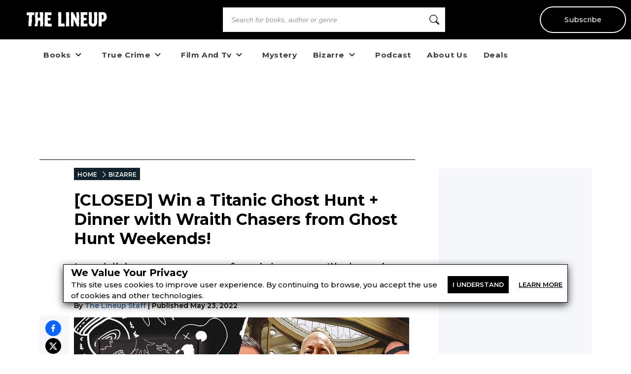

--- FILE ---
content_type: text/html; charset=utf-8
request_url: https://the-line-up.com/may-tlu-giveaway
body_size: 26529
content:
<!DOCTYPE html><html lang="en" class="__className_db7558" style="--montserrat-font:&#x27;Montserrat&#x27;, &#x27;Montserrat Fallback&#x27;;--lora-font:&#x27;Lora&#x27;, &#x27;Lora Fallback&#x27;;--is-mobile:0;--is-tablet:0;--subscriberCookie:0"><head><meta charSet="utf-8"/><meta name="viewport" content="width=device-width, initial-scale=1, maximum-scale=5"/><link rel="preload" as="image" imageSrcSet="https://orion-uploads.openroadmedia.com/tlu_logo.svg?w=256 1x, https://orion-uploads.openroadmedia.com/tlu_logo.svg?w=640 2x"/><link rel="preload" as="image" imageSrcSet="https://orion-uploads.openroadmedia.com/md_1d7ac8d0d40e-tlu_feature.jpg?w=256 256w, https://orion-uploads.openroadmedia.com/md_1d7ac8d0d40e-tlu_feature.jpg?w=384 384w, https://orion-uploads.openroadmedia.com/md_1d7ac8d0d40e-tlu_feature.jpg?w=640 640w, https://orion-uploads.openroadmedia.com/md_1d7ac8d0d40e-tlu_feature.jpg?w=750 750w, https://orion-uploads.openroadmedia.com/md_1d7ac8d0d40e-tlu_feature.jpg?w=828 828w, https://orion-uploads.openroadmedia.com/md_1d7ac8d0d40e-tlu_feature.jpg?w=1080 1080w, https://orion-uploads.openroadmedia.com/md_1d7ac8d0d40e-tlu_feature.jpg?w=1200 1200w, https://orion-uploads.openroadmedia.com/md_1d7ac8d0d40e-tlu_feature.jpg?w=1920 1920w, https://orion-uploads.openroadmedia.com/md_1d7ac8d0d40e-tlu_feature.jpg?w=2048 2048w, https://orion-uploads.openroadmedia.com/md_1d7ac8d0d40e-tlu_feature.jpg?w=3840 3840w" imageSizes="(max-width: 768px) 100vw, (max-width: 1200px) 50vw, 33vw"/><link rel="preload" as="image" href="https://orion-uploads.openroadmedia.com/Camera-Icon.svg"/><link rel="preload" as="image" imageSrcSet="https://orion-uploads.openroadmedia.com/icon_fb.png?w=48 1x, https://orion-uploads.openroadmedia.com/icon_fb.png?w=96 2x"/><link rel="preload" as="image" imageSrcSet="https://orion-uploads.openroadmedia.com/icon_insta.png?w=48 1x, https://orion-uploads.openroadmedia.com/icon_insta.png?w=96 2x"/><link rel="preload" as="image" imageSrcSet="https://orion-uploads.openroadmedia.com/icon_x.png?w=48 1x, https://orion-uploads.openroadmedia.com/icon_x.png?w=96 2x"/><link rel="preload" as="image" imageSrcSet="https://orion-uploads.openroadmedia.com/icon_pinterest.png?w=48 1x, https://orion-uploads.openroadmedia.com/icon_pinterest.png?w=96 2x"/><link rel="preload" as="image" imageSrcSet="https://orion-uploads.openroadmedia.com/icon_tiktok.png?w=48 1x, https://orion-uploads.openroadmedia.com/icon_tiktok.png?w=96 2x"/><link rel="preload" as="image" imageSrcSet="https://orion-uploads.openroadmedia.com/logo.png?w=48 1x, https://orion-uploads.openroadmedia.com/logo.png?w=96 2x"/><link rel="stylesheet" href="https://dlhg59ksjeb0y.cloudfront.net/_next/static/css/88293aebad54da18.css" data-precedence="next"/><link rel="stylesheet" href="https://dlhg59ksjeb0y.cloudfront.net/_next/static/css/1e99853fca50dc8c.css" data-precedence="next"/><link rel="stylesheet" href="https://dlhg59ksjeb0y.cloudfront.net/_next/static/css/af9bd82f46eb3263.css" data-precedence="next"/><link rel="stylesheet" href="https://dlhg59ksjeb0y.cloudfront.net/_next/static/css/98a16f65ca4a58ea.css" data-precedence="next"/><link rel="stylesheet" href="https://dlhg59ksjeb0y.cloudfront.net/_next/static/css/0bd447a767520f01.css" data-precedence="next"/><link rel="stylesheet" href="https://dlhg59ksjeb0y.cloudfront.net/_next/static/css/77dd9a9d0588b51c.css" data-precedence="next"/><link rel="stylesheet" href="https://dlhg59ksjeb0y.cloudfront.net/_next/static/css/a183d0fc991114b8.css" data-precedence="next"/><link rel="stylesheet" href="https://dlhg59ksjeb0y.cloudfront.net/_next/static/css/02b09da863508090.css" data-precedence="next"/><link rel="stylesheet" href="https://dlhg59ksjeb0y.cloudfront.net/_next/static/css/52ff607ff8046d04.css" data-precedence="next"/><link rel="stylesheet" href="https://dlhg59ksjeb0y.cloudfront.net/_next/static/css/cff3ce2de42097bd.css" data-precedence="next"/><link rel="stylesheet" href="https://dlhg59ksjeb0y.cloudfront.net/_next/static/css/e47fc5cf633f3426.css" data-precedence="next"/><link rel="stylesheet" href="https://dlhg59ksjeb0y.cloudfront.net/_next/static/css/1de8822161b03b21.css" data-precedence="next"/><link rel="stylesheet" href="https://dlhg59ksjeb0y.cloudfront.net/_next/static/css/0a121576c0aaeb37.css" data-precedence="next"/><link rel="stylesheet" href="https://dlhg59ksjeb0y.cloudfront.net/_next/static/css/2384d6fd96e157b3.css" data-precedence="next"/><link rel="stylesheet" href="https://dlhg59ksjeb0y.cloudfront.net/_next/static/css/6876cb887da70c31.css" data-precedence="next"/><link rel="stylesheet" href="https://dlhg59ksjeb0y.cloudfront.net/_next/static/css/e9837cc507053f37.css" data-precedence="next"/><link rel="stylesheet" href="https://dlhg59ksjeb0y.cloudfront.net/_next/static/css/afdf3707862939a9.css" data-precedence="next"/><link rel="stylesheet" href="https://dlhg59ksjeb0y.cloudfront.net/_next/static/css/8cc24003437f9a2b.css" data-precedence="next"/><link href="https://dlhg59ksjeb0y.cloudfront.net/_next/static/css/837a3014c2945c68.css" rel="stylesheet" as="style" data-precedence="dynamic"/><link href="https://dlhg59ksjeb0y.cloudfront.net/_next/static/css/c03b53c0747fea1d.css" rel="stylesheet" as="style" data-precedence="dynamic"/><link href="https://dlhg59ksjeb0y.cloudfront.net/_next/static/css/aac75328691a95ce.css" rel="stylesheet" as="style" data-precedence="dynamic"/><link href="https://dlhg59ksjeb0y.cloudfront.net/_next/static/css/36b6e3a989b6ff1a.css" rel="stylesheet" as="style" data-precedence="dynamic"/><link rel="preload" as="script" fetchPriority="low" href="https://dlhg59ksjeb0y.cloudfront.net/_next/static/chunks/webpack-06ec73fc50fc1c3f.js"/><script src="https://dlhg59ksjeb0y.cloudfront.net/_next/static/chunks/4bd1b696-100b9d70ed4e49c1.js" async=""></script><script src="https://dlhg59ksjeb0y.cloudfront.net/_next/static/chunks/1255-8befde0980f5cba9.js" async=""></script><script src="https://dlhg59ksjeb0y.cloudfront.net/_next/static/chunks/main-app-234525b5e3ddebfb.js" async=""></script><script src="https://dlhg59ksjeb0y.cloudfront.net/_next/static/chunks/8162-dbb17ee9334a8bff.js" async=""></script><script src="https://dlhg59ksjeb0y.cloudfront.net/_next/static/chunks/5239-f3025f95e5ac6333.js" async=""></script><script src="https://dlhg59ksjeb0y.cloudfront.net/_next/static/chunks/2619-04bc32f026a0d946.js" async=""></script><script src="https://dlhg59ksjeb0y.cloudfront.net/_next/static/chunks/6964-3f55a70b82f143af.js" async=""></script><script src="https://dlhg59ksjeb0y.cloudfront.net/_next/static/chunks/258-2676a06fb15091bd.js" async=""></script><script src="https://dlhg59ksjeb0y.cloudfront.net/_next/static/chunks/5663-dc9bf09d23d9e977.js" async=""></script><script src="https://dlhg59ksjeb0y.cloudfront.net/_next/static/chunks/6598-4d949a7e273d7955.js" async=""></script><script src="https://dlhg59ksjeb0y.cloudfront.net/_next/static/chunks/2500-03633f2009ebc370.js" async=""></script><script src="https://dlhg59ksjeb0y.cloudfront.net/_next/static/chunks/app/(singleColumnLayout)/not-found-6cad42b1b23b63f9.js" async=""></script><script src="https://dlhg59ksjeb0y.cloudfront.net/_next/static/chunks/4295-6c11b60f817b9a62.js" async=""></script><script src="https://dlhg59ksjeb0y.cloudfront.net/_next/static/chunks/app/global-error-0b54e6d72e9139a4.js" async=""></script><script src="https://dlhg59ksjeb0y.cloudfront.net/_next/static/chunks/app/layout-7ac1744dff0c2198.js" async=""></script><script src="https://dlhg59ksjeb0y.cloudfront.net/_next/static/chunks/1141-0a33e99ee1032cbe.js" async=""></script><script src="https://dlhg59ksjeb0y.cloudfront.net/_next/static/chunks/6456-2064235e4f1cc674.js" async=""></script><script src="https://dlhg59ksjeb0y.cloudfront.net/_next/static/chunks/5896-8f26b0b56f2548de.js" async=""></script><script src="https://dlhg59ksjeb0y.cloudfront.net/_next/static/chunks/6517-32fbe94bb1f1d9c0.js" async=""></script><script src="https://dlhg59ksjeb0y.cloudfront.net/_next/static/chunks/1002-ee8895366343e588.js" async=""></script><script src="https://dlhg59ksjeb0y.cloudfront.net/_next/static/chunks/5821-59be5fc1655c023c.js" async=""></script><script src="https://dlhg59ksjeb0y.cloudfront.net/_next/static/chunks/5268-b5439e6633f70195.js" async=""></script><script src="https://dlhg59ksjeb0y.cloudfront.net/_next/static/chunks/app/(postPageLayouts)/%5B...post%5D/layout-6fb71e5912e10f62.js" async=""></script><script src="https://dlhg59ksjeb0y.cloudfront.net/_next/static/chunks/7958-e4f0915c1449eab2.js" async=""></script><script src="https://dlhg59ksjeb0y.cloudfront.net/_next/static/chunks/8379-0bd36cd4c901f881.js" async=""></script><script src="https://dlhg59ksjeb0y.cloudfront.net/_next/static/chunks/app/(postPageLayouts)/%5B...post%5D/page-2e7d6dcd0d92a642.js" async=""></script><script src="https://dlhg59ksjeb0y.cloudfront.net/_next/static/chunks/app/error-399a30628e53f9ce.js" async=""></script><script type="text/javascript" async="" src="https://ads.blogherads.com/static/blogherads.js"></script><script type="text/javascript" async="" src="https://ads.blogherads.com/bh/41/412/412983/2578485/header.js"></script><link rel="preload" href="https://dlhg59ksjeb0y.cloudfront.net/_next/static/chunks/335.a93947be7eeb75f1.js" as="script" fetchPriority="low"/><link rel="preload" href="https://dlhg59ksjeb0y.cloudfront.net/_next/static/chunks/4286.aaa6c233f96e030d.js" as="script" fetchPriority="low"/><link rel="preload" href="https://dlhg59ksjeb0y.cloudfront.net/_next/static/chunks/9381-c9c0aefb66f953af.js" as="script" fetchPriority="low"/><link rel="preload" href="https://dlhg59ksjeb0y.cloudfront.net/_next/static/chunks/8402-9f37b7ddb7ada4e3.js" as="script" fetchPriority="low"/><link rel="preload" href="https://dlhg59ksjeb0y.cloudfront.net/_next/static/chunks/9338-3bcd308b5300201e.js" as="script" fetchPriority="low"/><link rel="preload" href="https://dlhg59ksjeb0y.cloudfront.net/_next/static/chunks/8670.95b06aa26f4b0bfe.js" as="script" fetchPriority="low"/><link rel="preload" href="https://dlhg59ksjeb0y.cloudfront.net/_next/static/chunks/1686.5ec0e35d3b6dd7d4.js" as="script" fetchPriority="low"/><link rel="preload" href="https://dlhg59ksjeb0y.cloudfront.net/_next/static/chunks/9227.b3b41d3605d9a5c1.js" as="script" fetchPriority="low"/><link rel="preload" href="https://dlhg59ksjeb0y.cloudfront.net/_next/static/chunks/1750.dc970e4d3be5c4bb.js" as="script" fetchPriority="low"/><link rel="preload" href="https://dlhg59ksjeb0y.cloudfront.net/_next/static/chunks/542.edac3715923a5ec6.js" as="script" fetchPriority="low"/><link rel="preload" href="https://dlhg59ksjeb0y.cloudfront.net/_next/static/chunks/4670.150368a527d957a4.js" as="script" fetchPriority="low"/><meta name="next-size-adjust" content=""/><link rel="icon" type="image/x-icon" sizes="any" href="https://orion-uploads.openroadmedia.com/2-favicon.ico"/><link rel="apple-touch-icon" href="/icons/apple-touch-icon.png"/><link rel="apple-touch-icon" sizes="152x152" href="/icons/apple-touch-icon-152x152.png"/><link rel="apple-touch-icon-precomposed" sizes="152x152" href="/icons/apple-touch-icon-152x152-precomposed.png"/><link rel="dns-prefetch" href="https://orion-uploads.openroadmedia.com"/><title>[CLOSED] Win a Titanic Ghost Hunt + Dinner with Wraith Chasers from Ghost Hunt Weekends! </title><meta name="description" content="In addition to two tickets, you&#x27;ll also win a free year of Creepy Crate. "/><meta property="og:locale" content="en_US"/><meta property="og:type" content="Article"/><meta property="og:update_time" content="2022-05-23T00:00:00.000Z"/><meta property="article:section" content="Bizarre"/><meta property="article:published_time" content="2022-05-23T00:00:00.000Z"/><meta property="article:modified_time"/><meta name="sailthru.title" content="[CLOSED] Win a Titanic Ghost Hunt + Dinner with Wraith Chasers from Ghost Hunt Weekends! "/><meta name="sailthru.image.thumb" content="https://orion-uploads.openroadmedia.com/md_1d7ac8d0d40e-tlu_feature.jpg"/><meta name="sailthru.image.full" content="https://orion-uploads.openroadmedia.com/md_1d7ac8d0d40e-tlu_feature.jpg"/><meta name="sailthru.description" content="In addition to two superfan tickets, you&#x27;ll also win a free year of Creepy Crate and a t-shirt."/><meta name="sailthru.label" content="Bizarre"/><meta name="sailthru.tags" content="Giveaway"/><meta name="sailthru.date" content="2022-05-23"/><meta name="sailthru.expire_date" content="2022-06-07"/><meta name="sailthru.button" content=""/><meta name="sailthru.author" content="The Lineup Staff"/><meta property="og:title" content="[CLOSED] Win a Titanic Ghost Hunt + Dinner with Wraith Chasers from Ghost Hunt Weekends! "/><meta property="og:description" content="In addition to two tickets, you&#x27;ll also win a free year of Creepy Crate. "/><meta property="og:url" content="undefined"/><meta property="og:site_name" content="The Lineup"/><meta property="og:image" content="https://orion-uploads.openroadmedia.com/md_1d7ac8d0d40e-tlu_feature.jpg"/><meta property="og:image:width" content="740"/><meta property="twitter:card" content="summary_large_image"/><meta property="twitter:description" content="In addition to two tickets, you&#x27;ll also win a free year of Creepy Crate. "/><meta property="twitter:title" content="[CLOSED] Win a Titanic Ghost Hunt + Dinner with Wraith Chasers from Ghost Hunt Weekends! "/><meta property="twitter:image" content="https://orion-uploads.openroadmedia.com/md_1d7ac8d0d40e-tlu_feature.jpg"/><meta name="robots" content="index"/><link rel="canonical" href="https://the-line-up.com/may-tlu-giveaway"/><link rel="stylesheet" href="https://cdnjs.cloudflare.com/ajax/libs/font-awesome/6.7.2/css/all.min.css" integrity="sha512-Evv84Mr4kqVGRNSgIGL/F/aIDqQb7xQ2vcrdIwxfjThSH8CSR7PBEakCr51Ck+w+/U6swU2Im1vVX0SVk9ABhg==" crossorigin="anonymous" referrerPolicy="no-referrer"/><script type="text/javascript">
          var blogherads = blogherads || {};
          blogherads.adq = blogherads.adq || [];
          blogherads.adq.push(function() {
            blogherads.disableAutoSlot('frame1')
          })
      </script><script type="text/javascript">
          var blogherads = blogherads || {};
          blogherads.adq = blogherads.adq || [];
          blogherads.adq.push('frame2');
        </script><script src="https://dlhg59ksjeb0y.cloudfront.net/_next/static/chunks/polyfills-42372ed130431b0a.js" noModule=""></script></head><body style="margin:0;padding:0;box-sizing:border-box"><div hidden=""><!--$--><!--/$--></div><style>
          @media (min-width: 712px) and (max-width: 712px) {
            .search {
              display: none;
            }
          }
        </style><nav class="Header_headerSection__RQeYw Header_headerSectionPadding__tauaE Header_headerSectionWhiteColor__lEUZl Header_headerSectionOrder1__WTAXQ Header_headerSectionWhiteColorError__ppo8P Header_headerSectionHeight0__DbaME Header_headerSectionDBlock__UabIP false navbar navbar-expand-lg" style="background:#000;color:#FFF"><div class="container-fluid"><ul class="Header_menu__UYmdC undefined"><li class="Header_logo__1FRrW logo"><a href="/"><img alt="The Lineup" title="The Lineup" loading="eager" width="250" height="30" decoding="async" data-nimg="1" class="" style="color:transparent" srcSet="https://orion-uploads.openroadmedia.com/tlu_logo.svg?w=256 1x, https://orion-uploads.openroadmedia.com/tlu_logo.svg?w=640 2x" src="https://orion-uploads.openroadmedia.com/tlu_logo.svg?w=640"/></a></li><li class="Header_search__m3eU6 search"><div class="button-group"><div class="AlgoliaSearch_searchbox__fY7qP  "><div class="AlgoliaSearch_inputWrapper__zcxmI"><input class="AlgoliaSearch_searchinput__e0I4K" placeholder="Search for books, author or genre" value=""/><svg class="AlgoliaSearch_searchIcon__em5Fz" xmlns="http://www.w3.org/2000/svg" width="20" height="20" fill="currentColor" viewBox="0 0 16 16"><path d="M11.742 10.344a6.5 6.5 0 1 0-1.397 1.398h-.001c.03.04.062.078.098.115l3.85 3.85a1 1 0 0 0 1.415-1.414l-3.85-3.85a1.007 1.007 0 0 0-.115-.1zM12 6.5a5.5 5.5 0 1 1-11 0 5.5 5.5 0 0 1 11 0z"></path></svg></div></div></div></li><li class="Header_subscribe__TFZZh"><a href="/newsletters">Subscribe</a></li></ul></div></nav><div style="padding-top:5.5rem;list-style:none;margin:auto 1.5rem"></div><ul class="ContentHeader_menuList__FDnU_"><li class="nav-item dropdown-toggle" style="position:relative"><div class="ContentHeader_dropdownLinkContainer__kZQjp"><a class="ContentHeader_parentLink__JFSih" href="/category/books"><span>Books</span></a><span class="ContentHeader_dropdownToggle__OXmYu"><svg width="22" height="22" viewBox="0 0 22 22" fill="none" xmlns="http://www.w3.org/2000/svg" class="ContentHeader_chevron-icon__Qs7SH" style="transition:transform 0.2s;transform:rotate(0deg)"><path d="M6.5 9L11 13.5L15.5 9" stroke="#222" stroke-width="2" stroke-linecap="round" stroke-linejoin="round"></path></svg></span></div><ul class="ContentHeader_subMenu__UmI9X ContentHeader_dropdown-submenu__CNwIt sub-menu" style="display:none"><li class="sub-item item-dd " style="position:static"><a href="/tags/Horror%20Books"><span>Horror Books</span></a></li><li class="sub-item item-dd " style="position:static"><a href="/tags/Serial%20Killer%20Books"><span>Serial Killer Books</span></a></li><li class="sub-item item-dd " style="position:static"><a href="https://the-line-up.com/young-readers" rel="noopener noreferrer"><span>Young Readers</span></a></li><li class="sub-item item-dd " style="position:static"><a href="/tags/Paranormal%20Books"><span>Paranormal Books</span></a></li><li class="sub-item item-dd " style="position:static"><a href="/tags/LGBTQ"><span>LGBTQ</span></a></li></ul></li><li class="nav-item dropdown-toggle" style="position:relative"><div class="ContentHeader_dropdownLinkContainer__kZQjp"><a class="ContentHeader_parentLink__JFSih" href="/category/true-crime"><span>True Crime</span></a><span class="ContentHeader_dropdownToggle__OXmYu"><svg width="22" height="22" viewBox="0 0 22 22" fill="none" xmlns="http://www.w3.org/2000/svg" class="ContentHeader_chevron-icon__Qs7SH" style="transition:transform 0.2s;transform:rotate(0deg)"><path d="M6.5 9L11 13.5L15.5 9" stroke="#222" stroke-width="2" stroke-linecap="round" stroke-linejoin="round"></path></svg></span></div><ul class="ContentHeader_subMenu__UmI9X ContentHeader_dropdown-submenu__CNwIt sub-menu" style="display:none"><li class="sub-item item-dd " style="position:static"><a href="/tags/Serial%20Killers"><span>Serial Killers</span></a></li><li class="sub-item item-dd " style="position:static"><a href="/tags/Unsolved%20Crimes"><span>Unsolved Crimes</span></a></li></ul></li><li class="nav-item dropdown-toggle" style="position:relative"><div class="ContentHeader_dropdownLinkContainer__kZQjp"><a class="ContentHeader_parentLink__JFSih" href="/category/film-and-tv"><span>Film And Tv</span></a><span class="ContentHeader_dropdownToggle__OXmYu"><svg width="22" height="22" viewBox="0 0 22 22" fill="none" xmlns="http://www.w3.org/2000/svg" class="ContentHeader_chevron-icon__Qs7SH" style="transition:transform 0.2s;transform:rotate(0deg)"><path d="M6.5 9L11 13.5L15.5 9" stroke="#222" stroke-width="2" stroke-linecap="round" stroke-linejoin="round"></path></svg></span></div><ul class="ContentHeader_subMenu__UmI9X ContentHeader_dropdown-submenu__CNwIt sub-menu" style="display:none"><li class="sub-item item-dd " style="position:static"><a href="/tags/True%20Crime%20Documentaries"><span>True Crime Documentaries</span></a></li><li class="sub-item item-dd " style="position:static"><a href="/tags/80s%20Horror%20Movies"><span>80s Horror Movies</span></a></li></ul></li><li class="nav-item" style="position:static"><a href="/category/mystery"><span>Mystery</span></a></li><li class="nav-item dropdown-toggle" style="position:relative"><div class="ContentHeader_dropdownLinkContainer__kZQjp"><a class="ContentHeader_parentLink__JFSih" href="/category/bizarre"><span>Bizarre</span></a><span class="ContentHeader_dropdownToggle__OXmYu"><svg width="22" height="22" viewBox="0 0 22 22" fill="none" xmlns="http://www.w3.org/2000/svg" class="ContentHeader_chevron-icon__Qs7SH" style="transition:transform 0.2s;transform:rotate(0deg)"><path d="M6.5 9L11 13.5L15.5 9" stroke="#222" stroke-width="2" stroke-linecap="round" stroke-linejoin="round"></path></svg></span></div><ul class="ContentHeader_subMenu__UmI9X ContentHeader_dropdown-submenu__CNwIt sub-menu" style="display:none"><li class="sub-item item-dd " style="position:static"><a href="/tags/Paranormal"><span>Paranormal</span></a></li></ul></li><li class="nav-item" style="position:static"><a href="/welcome-the-lineup-podcast"><span>Podcast</span></a></li><li class="nav-item" style="position:static"><a href="/about-us"><span>About Us</span></a></li><li class="nav-item" style="position:static"><a href="/deals/horror-true-crime-ebook-deals"><span>Deals</span></a></li></ul><div class="layout_container Layout_containerWithMargin_layout__wjHTv" style="--top-padding-1024:30px;--top-padding-712:15px;--noTopAd_layout-767-top:67px;--container_layout-top:52px;--noTopAd_layout-712-top:15px;--socialshare-padding:10px;--socialshare-background-color:#f5f7fa;--socialshare-width:60px;--sticky-outer-wrapper-margin:300px"><div><div class="Layout_topad_layout__wsX3Q Layout_container_layout__ylEfM "><div id="skm-ad-flexbanner-cGy_SlKj11N3ELLmy29Lp"></div></div></div><div class="Layout_container_layout__ylEfM Layout_noTopAd_layout__lcizO"><div class="sticky-outer-wrapper"><div class="sticky-inner-wrapper" style="position:relative;top:0px"><div class="Post_socialshare__w2Tfu"><button class="react-share__ShareButton" style="background-color:transparent;border:none;padding:0;font:inherit;color:inherit;cursor:pointer"><svg viewBox="0 0 64 64" width="32" height="32"><circle cx="32" cy="32" r="32" fill="#0965FE"></circle><path d="M34.1,47V33.3h4.6l0.7-5.3h-5.3v-3.4c0-1.5,0.4-2.6,2.6-2.6l2.8,0v-4.8c-0.5-0.1-2.2-0.2-4.1-0.2 c-4.1,0-6.9,2.5-6.9,7V28H24v5.3h4.6V47H34.1z" fill="white"></path></svg></button><button class="react-share__ShareButton" style="background-color:transparent;border:none;padding:0;font:inherit;color:inherit;cursor:pointer"><svg viewBox="0 0 64 64" width="32" height="32"><circle cx="32" cy="32" r="32" fill="#000000"></circle><path d="M 41.116 18.375 h 4.962 l -10.8405 12.39 l 12.753 16.86 H 38.005 l -7.821 -10.2255 L 21.235 47.625 H 16.27 l 11.595 -13.2525 L 15.631 18.375 H 25.87 l 7.0695 9.3465 z m -1.7415 26.28 h 2.7495 L 24.376 21.189 H 21.4255 z" fill="white"></path></svg></button><button class="react-share__ShareButton" style="background-color:transparent;border:none;padding:0;font:inherit;color:inherit;cursor:pointer"><svg viewBox="0 0 64 64" width="32" height="32"><circle cx="32" cy="32" r="32" fill="#E60023"></circle><path d="M32,16c-8.8,0-16,7.2-16,16c0,6.6,3.9,12.2,9.6,14.7c0-1.1,0-2.5,0.3-3.7 c0.3-1.3,2.1-8.7,2.1-8.7s-0.5-1-0.5-2.5c0-2.4,1.4-4.1,3.1-4.1c1.5,0,2.2,1.1,2.2,2.4c0,1.5-0.9,3.7-1.4,5.7 c-0.4,1.7,0.9,3.1,2.5,3.1c3,0,5.1-3.9,5.1-8.5c0-3.5-2.4-6.1-6.7-6.1c-4.9,0-7.9,3.6-7.9,7.7c0,1.4,0.4,2.4,1.1,3.1 c0.3,0.3,0.3,0.5,0.2,0.9c-0.1,0.3-0.3,1-0.3,1.3c-0.1,0.4-0.4,0.6-0.8,0.4c-2.2-0.9-3.3-3.4-3.3-6.1c0-4.5,3.8-10,11.4-10 c6.1,0,10.1,4.4,10.1,9.2c0,6.3-3.5,11-8.6,11c-1.7,0-3.4-0.9-3.9-2c0,0-0.9,3.7-1.1,4.4c-0.3,1.2-1,2.5-1.6,3.4 c1.4,0.4,3,0.7,4.5,0.7c8.8,0,16-7.2,16-16C48,23.2,40.8,16,32,16z" fill="white"></path></svg></button><button class="react-share__ShareButton" style="background-color:transparent;border:none;padding:0;font:inherit;color:inherit;cursor:pointer"><svg viewBox="0 0 64 64" width="32" height="32"><circle cx="32" cy="32" r="32" fill="#7f7f7f"></circle><path d="M17,22v20h30V22H17z M41.1,25L32,32.1L22.9,25H41.1z M20,39V26.6l12,9.3l12-9.3V39H20z" fill="white"></path></svg></button><button class="react-share__ShareButton" style="background-color:transparent;border:none;padding:0;font:inherit;color:inherit;cursor:pointer"><svg viewBox="0 0 64 64" width="32" height="32"><circle cx="32" cy="32" r="32" fill="#FF5700"></circle><path d="M 53.34375 32 C 53.277344 30.160156 52.136719 28.53125 50.429688 27.839844 C 48.722656 27.148438 46.769531 27.523438 45.441406 28.800781 C 41.800781 26.324219 37.519531 24.957031 33.121094 24.863281 L 35.199219 14.878906 L 42.046875 16.320312 C 42.214844 17.882812 43.496094 19.09375 45.066406 19.171875 C 46.636719 19.253906 48.03125 18.183594 48.359375 16.644531 C 48.6875 15.105469 47.847656 13.558594 46.382812 12.992188 C 44.914062 12.425781 43.253906 13.007812 42.464844 14.367188 L 34.625 12.800781 C 34.363281 12.742188 34.09375 12.792969 33.871094 12.9375 C 33.648438 13.082031 33.492188 13.308594 33.441406 13.566406 L 31.070312 24.671875 C 26.617188 24.738281 22.277344 26.105469 18.59375 28.609375 C 17.242188 27.339844 15.273438 26.988281 13.570312 27.707031 C 11.863281 28.429688 10.746094 30.089844 10.71875 31.941406 C 10.691406 33.789062 11.757812 35.484375 13.441406 36.257812 C 13.402344 36.726562 13.402344 37.195312 13.441406 37.664062 C 13.441406 44.832031 21.792969 50.65625 32.097656 50.65625 C 42.398438 50.65625 50.753906 44.832031 50.753906 37.664062 C 50.789062 37.195312 50.789062 36.726562 50.753906 36.257812 C 52.363281 35.453125 53.371094 33.800781 53.34375 32 Z M 21.34375 35.199219 C 21.34375 33.433594 22.777344 32 24.542969 32 C 26.3125 32 27.742188 33.433594 27.742188 35.199219 C 27.742188 36.96875 26.3125 38.398438 24.542969 38.398438 C 22.777344 38.398438 21.34375 36.96875 21.34375 35.199219 Z M 39.9375 44 C 37.664062 45.710938 34.871094 46.582031 32.03125 46.464844 C 29.191406 46.582031 26.398438 45.710938 24.128906 44 C 23.847656 43.65625 23.871094 43.15625 24.183594 42.839844 C 24.5 42.527344 25 42.503906 25.34375 42.785156 C 27.269531 44.195312 29.617188 44.90625 32 44.800781 C 34.386719 44.929688 36.746094 44.242188 38.6875 42.847656 C 39.042969 42.503906 39.605469 42.511719 39.953125 42.863281 C 40.296875 43.21875 40.289062 43.785156 39.9375 44.128906 Z M 39.359375 38.527344 C 37.59375 38.527344 36.160156 37.09375 36.160156 35.328125 C 36.160156 33.5625 37.59375 32.128906 39.359375 32.128906 C 41.128906 32.128906 42.558594 33.5625 42.558594 35.328125 C 42.59375 36.203125 42.269531 37.054688 41.65625 37.6875 C 41.046875 38.316406 40.203125 38.664062 39.328125 38.65625 Z M 39.359375 38.527344" fill="white"></path></svg></button></div></div></div><div class="Post_SingleArticlePage__qyV4Q SingleArticlePage" style="--single-article-h1-font:24pt;--single-article-info-font:14px;--single-article-p-font:15px"><ul class="BreadCrumb_breadcrumbs__ULrOW"><li><a href="/">HOME</a></li><li><a href="/category/bizarre">BIZARRE</a></li></ul><h1>[CLOSED] Win a Titanic Ghost Hunt + Dinner with Wraith Chasers from Ghost Hunt Weekends! </h1><p class="Post_post-subtitle__f1pmk">In addition to two superfan tickets, you'll also win a free year of Creepy Crate and a t-shirt.</p><div class="Post_single-article-info__Q79jT single-article-info">By<!-- --> <span><a href="/author/The%20Lineup%20Staff">The Lineup Staff</a></span><span class="Post_Date__BwRx5"></span><span class="separator"> | </span><span class="Post_Date__BwRx5">Published<!-- --> <!-- -->May 23, 2022</span></div><div class="Post_singleArticleHero__Bck4k"><figure class="postImage"><img alt="Ghost Hunt Weekend Titanic Museum and Creepy Crate giveaway" title="ghost-hunt-weekemnd-creepy-crate-giveaway" width="757" height="320" decoding="async" data-nimg="1" class="postImage" style="color:transparent" sizes="(max-width: 768px) 100vw, (max-width: 1200px) 50vw, 33vw" srcSet="https://orion-uploads.openroadmedia.com/md_1d7ac8d0d40e-tlu_feature.jpg?w=256 256w, https://orion-uploads.openroadmedia.com/md_1d7ac8d0d40e-tlu_feature.jpg?w=384 384w, https://orion-uploads.openroadmedia.com/md_1d7ac8d0d40e-tlu_feature.jpg?w=640 640w, https://orion-uploads.openroadmedia.com/md_1d7ac8d0d40e-tlu_feature.jpg?w=750 750w, https://orion-uploads.openroadmedia.com/md_1d7ac8d0d40e-tlu_feature.jpg?w=828 828w, https://orion-uploads.openroadmedia.com/md_1d7ac8d0d40e-tlu_feature.jpg?w=1080 1080w, https://orion-uploads.openroadmedia.com/md_1d7ac8d0d40e-tlu_feature.jpg?w=1200 1200w, https://orion-uploads.openroadmedia.com/md_1d7ac8d0d40e-tlu_feature.jpg?w=1920 1920w, https://orion-uploads.openroadmedia.com/md_1d7ac8d0d40e-tlu_feature.jpg?w=2048 2048w, https://orion-uploads.openroadmedia.com/md_1d7ac8d0d40e-tlu_feature.jpg?w=3840 3840w" src="https://orion-uploads.openroadmedia.com/md_1d7ac8d0d40e-tlu_feature.jpg?w=3840"/><figcaption></figcaption></figure></div><div class="single-article-body"><div class="single-article-center layout_v2"><div class="Lede"><p><i><strong>Editor's Note: This giveaway is now closed.</strong></i></p><p>Love things that go bump in the night? Could you watch every Titanic documentary—and still not get enough? Get your EMF meter ready. We partnered with paranormal investigators <a href="https://www.ghosthuntweekends.com/"><strong><u>Ghost Hunt Weekends</u></strong></a> for a spooky giveaway you do not want to miss.</p><p>One lucky winner will receive a ghost hunt getaway prize package worth over $1,000!</p><p><strong>THE PACKAGE INCLUDES</strong></p><p>1. Two superfan tickets to <strong>Ghost Hunt Weekends'</strong> <a href="https://www.ghosthuntweekends.com/events/titanic-dinner-ghost-hunt-w-wraith-chasers"><strong>Titanic</strong> <strong>Dinner &amp; Ghost Hunt</strong> </a>with Mike and Chris from Travel Channel's "Haunted Towns" inside the Titanic Museum from August 20-August 21, 2022 - <strong>value: $790</strong></p><p>2. A year subscription to <strong>Creepy Crate, </strong>The Lineup's horror subscription box - <strong>value: $239.94</strong></p><p>3. A <strong>t-shirt</strong> from our Creepy Shop - <strong>value: $20</strong></p><p>Don't let this opportunity vanish before your very eyes. Enter today!&nbsp;</p><p><i>By entering this giveaway,&nbsp;you agree to receive emails from The Lineup and Ghost Hunt Weekends.&nbsp;</i></p></div><div id="sub-header-undefined" class="jsx-15b6b749792a397 sub-header"><p>Enter your email address below for your chance to win our Ghost Hunt Weekend + Creepy Crate prize package!&nbsp;</p></div><div class="NewsletterV2_newsLettetPb__xLtEm newsLettetPb row"><div class="formGroup undefined"><div class="NewsletterV2_newLetterContainer__pa7H_ newLetterContainer newsletter_with_image_container undefined"><div class="NewsletterV2_inputBox__qTXPx inputBox newsletter_with_image_inputBox undefined"><div class="jsx-633286432 newsLettetPb newOne TextBox_textBox__h_uIS textBox"><div class="jsx-633286432 TextBox_input-group__EoBYx"><input type="text" placeholder="enter your email" maxLength="10000" class="jsx-633286432 newsLettetPb newOne undefined" name="newsletterEmail" value=""/></div></div></div><div class="NewsletterV2_buttonBox__YvaHs buttonBox undefined "><div class="button-wrapper"><span><button class="Button_buttonClass__VpFi5 undefined NewsletterV2_newsLettetPb__xLtEm Button_newsLettetPb__6ADcE newsLettetPb Button_newOne__T6c8Q newOne Button_plusFont__0vn_H plusFont " style="background-color:#2C68B0">Enter to Win</button></span></div></div></div><div class="ContentCategory_newsLFooter__JyJVW newsLFooter"><div class="NewsletterV2_checkBox__PuTwm"><div><div class="NewsletterFooter"><div class="NFLabel"><label class="labelBox checked undefined"><input type="checkbox" class="undefined checkbox" checked="" value="Yes! I want to double my chances to win by signing up for Early Bird Books, a daily ebook deals newsletter."/><span class="checkbokCheckBefore "></span><span class="checkbokCheckAfter"></span><span class="NLText">Yes! I want to double my chances to win by signing up for Early Bird Books, a daily ebook deals newsletter.</span></label></div></div><style>
          .newsletter-card-checkbox {
            display:none;
          }
          .newsletter-card-checkbox .NLText {
            padding:0;
            position:relative;
          }
          .checkbox {
            padding: 0;
            height: initial;
            width: initial;
            margin-bottom: 0;
            cursor: pointer;
          }
          .labelBox, .NewsletterFooter{
            position: relative;
            cursor: pointer;
            font-size: 14px;
          }
          .NLText{padding-left: 15px;}
          .labelBox{display: flex;}
          .labelBox .checkbokCheckBefore {
            background-color: #fff;
            border: 2px solid #0079bf;
            padding: 8px;
            display: inline-block;
            position: relative;
            vertical-align: middle;
            cursor: pointer;
            margin-right: 0px;
            top: -2px;
            height: 16px;
            width: 16px;
          }
          .labelBox .checkbokCheckAfter {
            position: absolute;
            top: 1px;
            left: 7px;
            width: 6px;
            height: 11px;
            border: solid #0079bf;
            border-width: 0 2px 2px 0;
            transform: rotate(45deg);
            display: none;
          }
          .labelBox input {
            -webkit-appearance: none;
          }
          .labelBox input:checked ~ .checkbokCheckAfter {
            display: block;
          }
          .labelBox input:focus {
            outline:none;
          }          
          .feedbackCheck .NFLabel { left: 50%; }
          .feedbackCheck .NLText{ display: none; }

          @media (max-width: 575px){
            .NewsletterFooter p {
              font-size: 12px;
            }
          }
        </style></div></div></div></div></div><div id="header-undefined" class="header"><p>About the Event</p></div><div class="manualad"><!--$!--><template data-dgst="BAILOUT_TO_CLIENT_SIDE_RENDERING"></template><!--/$--></div><figure class="postImg"><img alt="Titanic Ghost Hunt Weekends" title="titanic_ghost-hunt_weekends" loading="lazy" width="16" height="9" decoding="async" data-nimg="1" class="postImg lazyload" style="color:transparent" srcSet="https://orion-uploads.openroadmedia.com/md_50fb61eb734b-titanic.jpg?w=16 1x, https://orion-uploads.openroadmedia.com/md_50fb61eb734b-titanic.jpg?w=32 2x" src="https://orion-uploads.openroadmedia.com/md_50fb61eb734b-titanic.jpg?w=32"/><figcaption><div class="PostImage_captionText__Mo1A1"><img class="PostImage_camera__e6Zk3" src="https://orion-uploads.openroadmedia.com/Camera-Icon.svg" alt="camera-icon" width="20" height="20"/><span style="padding-right:6px"></span><span class="PostImage_credit__lNjGG"><span>Photo Credit: <!-- -->Ghost Hunt Weekends</span></span></div></figcaption></figure><div class="content"><p>This is Ghost Hunt Weekends' most celebrated event location! Ghost Hunt Weekends is headed back to the TITANIC Museum Attraction in Branson, Missouri. Mike and Chris from Travel Channel's <i>Haunted Towns</i> will be there for dinner, photos, autographs, and meet-and-greets followed by an exclusive lights-out ghost hunt of the entire museum! There is also an unofficial pre-event meet-up with other ticket holders at Pasghetti's Italian Restaurant for on-your-own dinner and drinks so you'll have the chance to meet and hang out with other guests before the next day's event. Who knows, you may get a surprise guest appearance. The unofficial meet-and-greet is on Friday, August 19, 2022, at 7:00pm, and the group event officially kicks off on Saturday, August 20, 2022 at 6:00pm—and goes well into the night.</p></div><div id="header-undefined" class="header"><p>What Can I Expect If I Win?&nbsp;</p></div><div class="content"><p>As superfan ticket holders,<span style="color:rgb(0,0,0);"> </span>you'll enter Rhodes Hall early, before the doors open for the other guests. You'll receive an exclusive tour of <a href="https://explorethearchive.com/titanic-sinking-a-night-to-remember" target="_blank">the Titanic</a> and there will be a celebrity meet and greet on Saturday. Also expect reserved seating at an owners circle dinner table on Saturday as well as an official event shirt and a hard laminate VIP membership lanyard. Get an early sneak peek inside the Titanic that you will ghost hunt in later that night!</p></div><div id="header-undefined" class="header"><p>About Ghost Hunt Weekends</p></div><div class="manualad"><!--$!--><template data-dgst="BAILOUT_TO_CLIENT_SIDE_RENDERING"></template><!--/$--></div><figure class="postImg"><img alt="Ghost Hunt Weekends" title="ghost_hunt_weekends" loading="lazy" width="16" height="9" decoding="async" data-nimg="1" class="postImg lazyload" style="color:transparent" srcSet="https://orion-uploads.openroadmedia.com/md_42142504aef7-ghosthuntweekends.jpg?w=16 1x, https://orion-uploads.openroadmedia.com/md_42142504aef7-ghosthuntweekends.jpg?w=32 2x" src="https://orion-uploads.openroadmedia.com/md_42142504aef7-ghosthuntweekends.jpg?w=32"/><figcaption><div class="PostImage_captionText__Mo1A1"><img class="PostImage_camera__e6Zk3" src="https://orion-uploads.openroadmedia.com/Camera-Icon.svg" alt="camera-icon" width="20" height="20"/><span style="padding-right:6px"></span><span class="PostImage_credit__lNjGG"><span>Photo Credit: <!-- -->Ghost Hunt Weekends</span></span></div></figcaption></figure><div class="content"><p>Ghost Hunt Weekends delivers one-of-a-kind paranormal experiences that are not to be missed. The group hosts 60 events a year, many of which include guest appearances from paranormal experts and celebrity ghost hunters. Attendees are invited into locations that are usually off-limits to the public. There, they learn the haunted history of the location and then join in on a ghost hunt with the GHW crew.&nbsp;Previous investigations include the <a href="https://the-line-up.com/trans-allegheny-lunatic-asylum">Trans-Allegheny Lunatic Hospital</a> in Weston, West Virginia; the Thomas House Hotel in Red Boiling Springs, Tennessee; and the Old Paulding County Jail in Paulding, <a href="https://the-line-up.com/haunted-places-in-ohio">Ohio</a>.&nbsp;</p></div><div id="header-undefined" class="header"><p>About Creepy Crate</p></div><figure class="postImg"><img alt="Creepy Crate" title="creepy_crate" loading="lazy" width="16" height="9" decoding="async" data-nimg="1" class="postImg lazyload" style="color:transparent" srcSet="https://orion-uploads.openroadmedia.com/md_6cd11205af0f-creepycreate.jpg?w=16 1x, https://orion-uploads.openroadmedia.com/md_6cd11205af0f-creepycreate.jpg?w=32 2x" src="https://orion-uploads.openroadmedia.com/md_6cd11205af0f-creepycreate.jpg?w=32"/><figcaption><div class="PostImage_captionText__Mo1A1"><img class="PostImage_camera__e6Zk3" src="https://orion-uploads.openroadmedia.com/Camera-Icon.svg" alt="camera-icon" width="20" height="20"/><span style="padding-right:6px"></span><span class="PostImage_credit__lNjGG"><span>Photo Credit: <!-- -->Creepy Crate</span></span></div></figcaption></figure><div class="content"><p>Creepy Crate is <i>The Lineup</i>'s true crime and horror subscription box. Every other month, subscribers receive a mysterious box packed with macabre oddities, one-of-a-kind collectibles, and truly terrifying reads. It's guaranteed to make your life a little creepier. As our winner, you'll receive a one-year subscription to Creepy Crate—that's six boxes of terror delivered straight to your door!</p></div><div class="manualad"><!--$!--><template data-dgst="BAILOUT_TO_CLIENT_SIDE_RENDERING"></template><!--/$--></div><div class="content"><p>For full details, see <a href="https://the-line-up.com/tlu-may-giveaway-official-rules">official rules</a>.&nbsp;</p><p><i>Note: The sweepstakes is open to all legal residents of the 50 United States and Washington, D.C. who are 18 years of age and older by May 23, 2022.</i></p></div><div class="Post_tagsContainer__3_Klw" id="dvtag"><div class="RenderTags_tags__zl1HS"><a href="/tags/Giveaway"><span class="RenderTags_tags-item__OhcSW">Giveaway</span></a></div></div><div class="empty"></div><div class="pubexchange_module" id="pubexchange_below_content" data-pubexchange-module-id="4046"></div></div></div><script type="application/ld+json">{
        "@context": "http://schema.org",
        "@type": "Article",
        "headline": "[CLOSED] Win a Titanic Ghost Hunt + Dinner with Wraith Chasers from Ghost Hunt Weekends! ", 
        "datePublished": "2022-05-23T00:00:00.000Z",
        "dateModified": "2022-05-23T00:00:00.000Z",
        "image": ["https://orion-uploads.openroadmedia.com/xl_1d7ac8d0d40e-tlu_feature.jpg","https://orion-uploads.openroadmedia.com/lg_1d7ac8d0d40e-tlu_feature.jpg","https://orion-uploads.openroadmedia.com/md_1d7ac8d0d40e-tlu_feature.jpg","https://orion-uploads.openroadmedia.com/sm_1d7ac8d0d40e-tlu_feature.jpg"],
        "url": "https://the-line-up.com/may-tlu-giveaway",
        "description": "In addition to two superfan tickets, you'll also win a free year of Creepy Crate and a t-shirt.",
        "articleSection": "Bizarre",
        "sameAs": "https://www.facebook.com/lineupweekly,https://x.com/lineupweekly,https://www.instagram.com/thelineup_official/,https://www.pinterest.com/the_lineup/,https://www.tiktok.com/@thelineup_official",
        "author" :[
          {
            "@type" : "Person",
            "name" : "The Lineup Staff"
          }
        ],
        "publisher" :[
          {
            "@type" : "Organization",
            "name" : "Open Road Media",
            "logo" :[
              {
                "@type" : "ImageObject",
                "url" : "https://orion-uploads.openroadmedia.com/thelineuplogo.png",
                "height" : 60,
                "width":  600
              }
            ]
          }
        ],
        "mainEntityOfPage" :[
          {
            "@type" : "Webpage",
            "@id": "https://the-line-up.com/may-tlu-giveaway"
          }
        ]
      }</script><script type="application/ld+json">{
				"@context": "http://schema.org",
				"@type": "BreadcrumbList",
				"name" : "[CLOSED] Win a Titanic Ghost Hunt + Dinner with Wraith Chasers from Ghost Hunt Weekends! ",
				"itemListElement":[
					{
					  "@type": "ListItem",
					  "position": "1",
					  "item":
					  {
					   "@id": "the-line-up.com",
					   "name": "Home"
					   }
					 },
					 {
					  "@type": "ListItem",
					  "position": "2",
            "item":
              {
                "@id": "https://the-line-up.com/category/bizarre",
                "name": "[CLOSED] Win a Titanic Ghost Hunt + Dinner with Wraith Chasers from Ghost Hunt Weekends! "
              }
					 }
				  ]
			}</script></div><!--$--><!--/$--><div class="Layout_fallbackRightRailContainer_layout__fPYgA" style="width:310px"></div></div><div class="empty"><br/></div><div class="Layout_bottomad_layout__odve_ Layout_container_layout__ylEfM"><div id="skm-ad-flexbanner--OEhV4_lZDP4fdQzcQ9ID"></div></div></div><div class="Footer_footerParent__STrWB" style="font-family:&#x27;Montserrat&#x27;, &#x27;Montserrat Fallback&#x27;"><div class="Footer_copyRightDiv__OV_fq"><div class="Footer_copyRight__8dssG"><div class="Footer_Cpart1___4mh3"><h2 class="Footer_footHead__uDEqe plain">Get our eeriest tales and best book deals delivered straight to your inbox.</h2></div><div class="Footer_Cpart2__g4AcO"><div class=" NewsletterV2_groupButton__C_x0m footerNewsletter groupButton row"><div class="formGroup undefined"><div class="NewsletterV2_newLetterContainer__pa7H_ newLetterContainer newsletter_with_image_container undefined"><div class="NewsletterV2_inputBox__qTXPx inputBox newsletter_with_image_inputBox undefined"><div class="jsx-633286432 footerNewsletter groupButton newOne TextBox_textBox__h_uIS textBox"><div class="jsx-633286432 TextBox_input-group__EoBYx"><input type="text" placeholder="enter your email" maxLength="10000" class="jsx-633286432 footerNewsletter groupButton newOne Footer_desktopInputHeight__NlgS_" name="newsletterEmail" value=""/></div></div></div><div class="NewsletterV2_buttonBox__YvaHs buttonBox undefined "><div class="button-wrapper"><span><button class="Button_buttonClass__VpFi5 undefined  undefined NewsletterV2_groupButton__C_x0m undefined footerNewsletter undefined groupButton Button_newOne__T6c8Q newOne Button_plusFont__0vn_H plusFont Footer_buttonBoxDestopBtn__QHcX0" style="background-color:#2C68B0">Subscribe</button></span></div></div></div><div class="ContentCategory_newsLFooter__JyJVW newsLFooter"><div class="NewsletterV2_checkBox__PuTwm"><div><div class="NewsletterFooter"><div class="NFLabel"><label class="labelBox checked undefined"><input type="checkbox" class="undefined checkbox" checked="" value="Yes! I also want to get Early Bird Books newsletter featuring book deals, recommendations, and giveaways."/><span class="checkbokCheckBefore "></span><span class="checkbokCheckAfter"></span><span class="NLText">Yes! I also want to get Early Bird Books newsletter featuring book deals, recommendations, and giveaways.</span></label></div></div><style>
          .newsletter-card-checkbox {
            display:none;
          }
          .newsletter-card-checkbox .NLText {
            padding:0;
            position:relative;
          }
          .checkbox {
            padding: 0;
            height: initial;
            width: initial;
            margin-bottom: 0;
            cursor: pointer;
          }
          .labelBox, .NewsletterFooter{
            position: relative;
            cursor: pointer;
            font-size: 14px;
          }
          .NLText{padding-left: 15px;}
          .labelBox{display: flex;}
          .labelBox .checkbokCheckBefore {
            background-color: #fff;
            border: 2px solid #0079bf;
            padding: 8px;
            display: inline-block;
            position: relative;
            vertical-align: middle;
            cursor: pointer;
            margin-right: 0px;
            top: -2px;
            height: 16px;
            width: 16px;
          }
          .labelBox .checkbokCheckAfter {
            position: absolute;
            top: 1px;
            left: 7px;
            width: 6px;
            height: 11px;
            border: solid #0079bf;
            border-width: 0 2px 2px 0;
            transform: rotate(45deg);
            display: none;
          }
          .labelBox input {
            -webkit-appearance: none;
          }
          .labelBox input:checked ~ .checkbokCheckAfter {
            display: block;
          }
          .labelBox input:focus {
            outline:none;
          }          
          .feedbackCheck .NFLabel { left: 50%; }
          .feedbackCheck .NLText{ display: none; }

          @media (max-width: 575px){
            .NewsletterFooter p {
              font-size: 12px;
            }
          }
        </style></div></div></div></div></div></div></div></div><div class="Footer_footerDiv__OZ9WP"><div class="Footer_footer__UaG1g"><div class="Footer_part1__MIcTS"><h3 class="Footer_siteName__cLGOy">Follow Us</h3><div class="mobLayout"><ul class="Footer_inlineList__C1Ha_"><li class="Footer_inlineItem__aUkd3"><a target="_blank" rel="noopener noreferrer" class="list-inline-link" href="https://www.facebook.com/lineupweekly"><img alt="Facebook" title="Facebook" loading="eager" width="33" height="33" decoding="async" data-nimg="1" class="" style="color:transparent" srcSet="https://orion-uploads.openroadmedia.com/icon_fb.png?w=48 1x, https://orion-uploads.openroadmedia.com/icon_fb.png?w=96 2x" src="https://orion-uploads.openroadmedia.com/icon_fb.png?w=96"/></a></li><li class="Footer_inlineItem__aUkd3"><a target="_blank" rel="noopener noreferrer" class="list-inline-link" href="https://www.instagram.com/thelineup_official/"><img alt="Instagram" title="Instagram" loading="eager" width="33" height="33" decoding="async" data-nimg="1" class="" style="color:transparent" srcSet="https://orion-uploads.openroadmedia.com/icon_insta.png?w=48 1x, https://orion-uploads.openroadmedia.com/icon_insta.png?w=96 2x" src="https://orion-uploads.openroadmedia.com/icon_insta.png?w=96"/></a></li><li class="Footer_inlineItem__aUkd3"><a target="_blank" rel="noopener noreferrer" class="list-inline-link" href="https://x.com/lineupweekly"><img alt="Twitter" title="Twitter" loading="eager" width="33" height="33" decoding="async" data-nimg="1" class="" style="color:transparent" srcSet="https://orion-uploads.openroadmedia.com/icon_x.png?w=48 1x, https://orion-uploads.openroadmedia.com/icon_x.png?w=96 2x" src="https://orion-uploads.openroadmedia.com/icon_x.png?w=96"/></a></li><li class="Footer_inlineItem__aUkd3"><a target="_blank" rel="noopener noreferrer" class="list-inline-link" href="https://www.pinterest.com/the_lineup/"><img alt="Pinterest" title="Pinterest" loading="eager" width="33" height="33" decoding="async" data-nimg="1" class="" style="color:transparent" srcSet="https://orion-uploads.openroadmedia.com/icon_pinterest.png?w=48 1x, https://orion-uploads.openroadmedia.com/icon_pinterest.png?w=96 2x" src="https://orion-uploads.openroadmedia.com/icon_pinterest.png?w=96"/></a></li><li class="Footer_inlineItem__aUkd3"><a target="_blank" rel="noopener noreferrer" class="list-inline-link" href="https://www.tiktok.com/@thelineup_official"><img alt="TikTok" title="TikTok" loading="eager" width="33" height="33" decoding="async" data-nimg="1" class="" style="color:transparent" srcSet="https://orion-uploads.openroadmedia.com/icon_tiktok.png?w=48 1x, https://orion-uploads.openroadmedia.com/icon_tiktok.png?w=96 2x" src="https://orion-uploads.openroadmedia.com/icon_tiktok.png?w=96"/></a></li></ul></div></div><div class="Footer_part2__ZGtBT"><h4>More from<span class="Footer_headImage__uqj73"><img alt="OR/M" title="OR/M" loading="eager" width="35" height="14" decoding="async" data-nimg="1" class="orm-img " style="color:transparent;height:auto;width:auto" srcSet="https://orion-uploads.openroadmedia.com/logo.png?w=48 1x, https://orion-uploads.openroadmedia.com/logo.png?w=96 2x" src="https://orion-uploads.openroadmedia.com/logo.png?w=96"/></span></h4><div class="Footer_list__nA1sk"><a href="https://alovesotrue.com" rel="noopener noreferrer" target="_blank">A LOVE SO TRUE</a></div><div class="Footer_list__nA1sk"><a href="https://explorethearchive.com" rel="noopener noreferrer" target="_blank">THE ARCHIVE</a></div><div class="Footer_list__nA1sk"><a href="https://earlybirdbooks.com" rel="noopener noreferrer" target="_blank">EARLY BIRD BOOKS</a></div><div class="Footer_list__nA1sk"><a href="https://murder-mayhem.com" rel="noopener noreferrer" target="_blank">MURDER &amp; MAYHEM</a></div><div class="Footer_list__nA1sk"><a href="https://theportalist.com" rel="noopener noreferrer" target="_blank">THE PORTALIST</a></div><div class="Footer_list__nA1sk"><a href="https://openroadmedia.com" rel="noopener noreferrer" target="_blank">OPEN ROAD MEDIA CATALOG</a></div></div><div class="Footer_part3__cnrFi"><h4>Corporate</h4><div class="Footer_list__nA1sk"><a href="mailto:partnerships@openroadmedia.com">Advertise with Us</a></div><div class="Footer_list__nA1sk"><a href="/terms-of-use">Terms of Use</a></div><div class="Footer_list__nA1sk"><a href="/privacy-policy">Privacy Policy</a></div><div class="Footer_list__nA1sk"><a href="https://openroadintegratedmedia.com/">OR/M</a></div></div><div><h4>© <!-- -->2026<!-- --> <!-- -->OPEN ROAD MEDIA</h4><ul class="Footer_inlineList__C1Ha_"><li class="Footer_inlineItem__aUkd3"><a class="list-inline-link Footer_footerInfo__kOytv">We are a participant in the Amazon Services LLC Associates Program, an affiliate advertising program designed to provide a means for us to earn fees by linking to Amazon.com and affiliated sites.</a></li></ul></div></div></div></div><div style="height:40px;display:none;justify-content:flex-end" class="jsx-783990362 scrollTop"><span class="jsx-783990362 chevron top">Back to Top</span></div><script src="https://dlhg59ksjeb0y.cloudfront.net/_next/static/chunks/webpack-06ec73fc50fc1c3f.js" id="_R_" async=""></script><script>(self.__next_f=self.__next_f||[]).push([0])</script><script>self.__next_f.push([1,"1:\"$Sreact.fragment\"\n3:I[9766,[],\"\"]\n4:I[98924,[],\"\"]\n5:I[15683,[\"8162\",\"static/chunks/8162-dbb17ee9334a8bff.js\",\"5239\",\"static/chunks/5239-f3025f95e5ac6333.js\",\"2619\",\"static/chunks/2619-04bc32f026a0d946.js\",\"6964\",\"static/chunks/6964-3f55a70b82f143af.js\",\"258\",\"static/chunks/258-2676a06fb15091bd.js\",\"5663\",\"static/chunks/5663-dc9bf09d23d9e977.js\",\"6598\",\"static/chunks/6598-4d949a7e273d7955.js\",\"2500\",\"static/chunks/2500-03633f2009ebc370.js\",\"4607\",\"static/chunks/app/(singleColumnLayout)/not-found-6cad42b1b23b63f9.js\"],\"default\"]\nb:I[55193,[\"8162\",\"static/chunks/8162-dbb17ee9334a8bff.js\",\"5239\",\"static/chunks/5239-f3025f95e5ac6333.js\",\"2619\",\"static/chunks/2619-04bc32f026a0d946.js\",\"6964\",\"static/chunks/6964-3f55a70b82f143af.js\",\"258\",\"static/chunks/258-2676a06fb15091bd.js\",\"5663\",\"static/chunks/5663-dc9bf09d23d9e977.js\",\"6598\",\"static/chunks/6598-4d949a7e273d7955.js\",\"4295\",\"static/chunks/4295-6c11b60f817b9a62.js\",\"4219\",\"static/chunks/app/global-error-0b54e6d72e9139a4.js\"],\"default\"]\n12:I[24431,[],\"OutletBoundary\"]\n14:I[15278,[],\"AsyncMetadataOutlet\"]\n16:I[24431,[],\"ViewportBoundary\"]\n18:I[24431,[],\"MetadataBoundary\"]\n19:\"$Sreact.suspense\"\n:HL[\"https://dlhg59ksjeb0y.cloudfront.net/_next/static/media/0d93aa9556af6970-s.p.woff2\",\"font\",{\"crossOrigin\":\"\",\"type\":\"font/woff2\"}]\n:HL[\"https://dlhg59ksjeb0y.cloudfront.net/_next/static/media/110cbef534704ef8-s.p.woff2\",\"font\",{\"crossOrigin\":\"\",\"type\":\"font/woff2\"}]\n:HL[\"https://dlhg59ksjeb0y.cloudfront.net/_next/static/media/1f173e5e25f3efee-s.p.woff2\",\"font\",{\"crossOrigin\":\"\",\"type\":\"font/woff2\"}]\n:HL[\"https://dlhg59ksjeb0y.cloudfront.net/_next/static/media/2fb5d94d8dca0cc5-s.p.woff2\",\"font\",{\"crossOrigin\":\"\",\"type\":\"font/woff2\"}]\n:HL[\"https://dlhg59ksjeb0y.cloudfront.net/_next/static/media/5c0c2bcbaa4149ca-s.p.woff2\",\"font\",{\"crossOrigin\":\"\",\"type\":\"font/woff2\"}]\n:HL[\"https://dlhg59ksjeb0y.cloudfront.net/_next/static/media/904be59b21bd51cb-s.p.woff2\",\"font\",{\"crossOrigin\":\"\",\"type\":\"font/woff2\"}]\n:HL[\"https://dlhg59ksjeb0y.cloudfront.net/_next/static/css/88293aebad54"])</script><script>self.__next_f.push([1,"da18.css\",\"style\"]\n:HL[\"https://dlhg59ksjeb0y.cloudfront.net/_next/static/css/1e99853fca50dc8c.css\",\"style\"]\n:HL[\"https://dlhg59ksjeb0y.cloudfront.net/_next/static/css/af9bd82f46eb3263.css\",\"style\"]\n:HL[\"https://dlhg59ksjeb0y.cloudfront.net/_next/static/css/98a16f65ca4a58ea.css\",\"style\"]\n:HL[\"https://dlhg59ksjeb0y.cloudfront.net/_next/static/css/0bd447a767520f01.css\",\"style\"]\n:HL[\"https://dlhg59ksjeb0y.cloudfront.net/_next/static/css/77dd9a9d0588b51c.css\",\"style\"]\n:HL[\"https://dlhg59ksjeb0y.cloudfront.net/_next/static/css/a183d0fc991114b8.css\",\"style\"]\n:HL[\"https://dlhg59ksjeb0y.cloudfront.net/_next/static/css/02b09da863508090.css\",\"style\"]\n:HL[\"https://dlhg59ksjeb0y.cloudfront.net/_next/static/css/52ff607ff8046d04.css\",\"style\"]\n:HL[\"https://dlhg59ksjeb0y.cloudfront.net/_next/static/css/cff3ce2de42097bd.css\",\"style\"]\n:HL[\"https://dlhg59ksjeb0y.cloudfront.net/_next/static/css/e47fc5cf633f3426.css\",\"style\"]\n:HL[\"https://dlhg59ksjeb0y.cloudfront.net/_next/static/css/1de8822161b03b21.css\",\"style\"]\n:HL[\"https://dlhg59ksjeb0y.cloudfront.net/_next/static/css/0a121576c0aaeb37.css\",\"style\"]\n:HL[\"https://dlhg59ksjeb0y.cloudfront.net/_next/static/css/2384d6fd96e157b3.css\",\"style\"]\n:HL[\"https://dlhg59ksjeb0y.cloudfront.net/_next/static/css/6876cb887da70c31.css\",\"style\"]\n:HL[\"https://dlhg59ksjeb0y.cloudfront.net/_next/static/css/e9837cc507053f37.css\",\"style\"]\n:HL[\"https://dlhg59ksjeb0y.cloudfront.net/_next/static/css/afdf3707862939a9.css\",\"style\"]\n:HL[\"https://dlhg59ksjeb0y.cloudfront.net/_next/static/css/8cc24003437f9a2b.css\",\"style\"]\n"])</script><script>self.__next_f.push([1,"0:{\"P\":null,\"b\":\"Kal7rVB3uqH1fufW3-p1O\",\"p\":\"https://dlhg59ksjeb0y.cloudfront.net\",\"c\":[\"\",\"may-tlu-giveaway\"],\"i\":false,\"f\":[[[\"\",{\"children\":[\"(postPageLayouts)\",{\"children\":[[\"post\",\"may-tlu-giveaway\",\"c\"],{\"children\":[\"__PAGE__\",{}]}]}]},\"$undefined\",\"$undefined\",true],[\"\",[\"$\",\"$1\",\"c\",{\"children\":[[[\"$\",\"link\",\"0\",{\"rel\":\"stylesheet\",\"href\":\"https://dlhg59ksjeb0y.cloudfront.net/_next/static/css/88293aebad54da18.css\",\"precedence\":\"next\",\"crossOrigin\":\"$undefined\",\"nonce\":\"$undefined\"}],[\"$\",\"link\",\"1\",{\"rel\":\"stylesheet\",\"href\":\"https://dlhg59ksjeb0y.cloudfront.net/_next/static/css/1e99853fca50dc8c.css\",\"precedence\":\"next\",\"crossOrigin\":\"$undefined\",\"nonce\":\"$undefined\"}],[\"$\",\"link\",\"2\",{\"rel\":\"stylesheet\",\"href\":\"https://dlhg59ksjeb0y.cloudfront.net/_next/static/css/af9bd82f46eb3263.css\",\"precedence\":\"next\",\"crossOrigin\":\"$undefined\",\"nonce\":\"$undefined\"}]],\"$L2\"]}],{\"children\":[\"(postPageLayouts)\",[\"$\",\"$1\",\"c\",{\"children\":[null,[\"$\",\"$L3\",null,{\"parallelRouterKey\":\"children\",\"error\":\"$undefined\",\"errorStyles\":\"$undefined\",\"errorScripts\":\"$undefined\",\"template\":[\"$\",\"$L4\",null,{}],\"templateStyles\":\"$undefined\",\"templateScripts\":\"$undefined\",\"notFound\":[[\"$\",\"$L5\",null,{}],[[\"$\",\"link\",\"0\",{\"rel\":\"stylesheet\",\"href\":\"https://dlhg59ksjeb0y.cloudfront.net/_next/static/css/52ff607ff8046d04.css\",\"precedence\":\"next\",\"crossOrigin\":\"$undefined\",\"nonce\":\"$undefined\"}],[\"$\",\"link\",\"1\",{\"rel\":\"stylesheet\",\"href\":\"https://dlhg59ksjeb0y.cloudfront.net/_next/static/css/2384d6fd96e157b3.css\",\"precedence\":\"next\",\"crossOrigin\":\"$undefined\",\"nonce\":\"$undefined\"}],[\"$\",\"link\",\"2\",{\"rel\":\"stylesheet\",\"href\":\"https://dlhg59ksjeb0y.cloudfront.net/_next/static/css/0bd447a767520f01.css\",\"precedence\":\"next\",\"crossOrigin\":\"$undefined\",\"nonce\":\"$undefined\"}],[\"$\",\"link\",\"3\",{\"rel\":\"stylesheet\",\"href\":\"https://dlhg59ksjeb0y.cloudfront.net/_next/static/css/0a121576c0aaeb37.css\",\"precedence\":\"next\",\"crossOrigin\":\"$undefined\",\"nonce\":\"$undefined\"}],[\"$\",\"link\",\"4\",{\"rel\":\"stylesheet\",\"href\":\"https://dlhg59ksjeb0y.cloudfront.net/_next/static/css/a183d0fc991114b8.css\",\"precedence\":\"next\",\"crossOrigin\":\"$undefined\",\"nonce\":\"$undefined\"}]]],\"forbidden\":\"$undefined\",\"unauthorized\":\"$undefined\"}]]}],{\"children\":[[\"post\",\"may-tlu-giveaway\",\"c\"],[\"$\",\"$1\",\"c\",{\"children\":[[[\"$\",\"link\",\"0\",{\"rel\":\"stylesheet\",\"href\":\"https://dlhg59ksjeb0y.cloudfront.net/_next/static/css/98a16f65ca4a58ea.css\",\"precedence\":\"next\",\"crossOrigin\":\"$undefined\",\"nonce\":\"$undefined\"}],[\"$\",\"link\",\"1\",{\"rel\":\"stylesheet\",\"href\":\"https://dlhg59ksjeb0y.cloudfront.net/_next/static/css/0bd447a767520f01.css\",\"precedence\":\"next\",\"crossOrigin\":\"$undefined\",\"nonce\":\"$undefined\"}],[\"$\",\"link\",\"2\",{\"rel\":\"stylesheet\",\"href\":\"https://dlhg59ksjeb0y.cloudfront.net/_next/static/css/77dd9a9d0588b51c.css\",\"precedence\":\"next\",\"crossOrigin\":\"$undefined\",\"nonce\":\"$undefined\"}],[\"$\",\"link\",\"3\",{\"rel\":\"stylesheet\",\"href\":\"https://dlhg59ksjeb0y.cloudfront.net/_next/static/css/a183d0fc991114b8.css\",\"precedence\":\"next\",\"crossOrigin\":\"$undefined\",\"nonce\":\"$undefined\"}],[\"$\",\"link\",\"4\",{\"rel\":\"stylesheet\",\"href\":\"https://dlhg59ksjeb0y.cloudfront.net/_next/static/css/02b09da863508090.css\",\"precedence\":\"next\",\"crossOrigin\":\"$undefined\",\"nonce\":\"$undefined\"}],[\"$\",\"link\",\"5\",{\"rel\":\"stylesheet\",\"href\":\"https://dlhg59ksjeb0y.cloudfront.net/_next/static/css/52ff607ff8046d04.css\",\"precedence\":\"next\",\"crossOrigin\":\"$undefined\",\"nonce\":\"$undefined\"}],[\"$\",\"link\",\"6\",{\"rel\":\"stylesheet\",\"href\":\"https://dlhg59ksjeb0y.cloudfront.net/_next/static/css/cff3ce2de42097bd.css\",\"precedence\":\"next\",\"crossOrigin\":\"$undefined\",\"nonce\":\"$undefined\"}],[\"$\",\"link\",\"7\",{\"rel\":\"stylesheet\",\"href\":\"https://dlhg59ksjeb0y.cloudfront.net/_next/static/css/e47fc5cf633f3426.css\",\"precedence\":\"next\",\"crossOrigin\":\"$undefined\",\"nonce\":\"$undefined\"}],[\"$\",\"link\",\"8\",{\"rel\":\"stylesheet\",\"href\":\"https://dlhg59ksjeb0y.cloudfront.net/_next/static/css/1de8822161b03b21.css\",\"precedence\":\"next\",\"crossOrigin\":\"$undefined\",\"nonce\":\"$undefined\"}],[\"$\",\"link\",\"9\",{\"rel\":\"stylesheet\",\"href\":\"https://dlhg59ksjeb0y.cloudfront.net/_next/static/css/0a121576c0aaeb37.css\",\"precedence\":\"next\",\"crossOrigin\":\"$undefined\",\"nonce\":\"$undefined\"}],[\"$\",\"link\",\"10\",{\"rel\":\"stylesheet\",\"href\":\"https://dlhg59ksjeb0y.cloudfront.net/_next/static/css/2384d6fd96e157b3.css\",\"precedence\":\"next\",\"crossOrigin\":\"$undefined\",\"nonce\":\"$undefined\"}]],\"$L6\"]}],{\"children\":[\"__PAGE__\",[\"$\",\"$1\",\"c\",{\"children\":[\"$L7\",[[\"$\",\"link\",\"0\",{\"rel\":\"stylesheet\",\"href\":\"https://dlhg59ksjeb0y.cloudfront.net/_next/static/css/6876cb887da70c31.css\",\"precedence\":\"next\",\"crossOrigin\":\"$undefined\",\"nonce\":\"$undefined\"}],[\"$\",\"link\",\"1\",{\"rel\":\"stylesheet\",\"href\":\"https://dlhg59ksjeb0y.cloudfront.net/_next/static/css/e9837cc507053f37.css\",\"precedence\":\"next\",\"crossOrigin\":\"$undefined\",\"nonce\":\"$undefined\"}],[\"$\",\"link\",\"2\",{\"rel\":\"stylesheet\",\"href\":\"https://dlhg59ksjeb0y.cloudfront.net/_next/static/css/afdf3707862939a9.css\",\"precedence\":\"next\",\"crossOrigin\":\"$undefined\",\"nonce\":\"$undefined\"}],\"$L8\"],\"$L9\"]}],{},null,false]},null,false]},null,false]},null,false],\"$La\",false]],\"m\":\"$undefined\",\"G\":[\"$b\",[\"$Lc\",\"$Ld\",\"$Le\",\"$Lf\",\"$L10\",\"$L11\"]],\"s\":false,\"S\":false}\n"])</script><script>self.__next_f.push([1,"8:[\"$\",\"link\",\"3\",{\"rel\":\"stylesheet\",\"href\":\"https://dlhg59ksjeb0y.cloudfront.net/_next/static/css/8cc24003437f9a2b.css\",\"precedence\":\"next\",\"crossOrigin\":\"$undefined\",\"nonce\":\"$undefined\"}]\n9:[\"$\",\"$L12\",null,{\"children\":[\"$L13\",[\"$\",\"$L14\",null,{\"promise\":\"$@15\"}]]}]\na:[\"$\",\"$1\",\"h\",{\"children\":[null,[[\"$\",\"$L16\",null,{\"children\":\"$L17\"}],[\"$\",\"meta\",null,{\"name\":\"next-size-adjust\",\"content\":\"\"}]],[\"$\",\"$L18\",null,{\"children\":[\"$\",\"div\",null,{\"hidden\":true,\"children\":[\"$\",\"$19\",null,{\"fallback\":null,\"children\":\"$L1a\"}]}]}]]}]\nc:[\"$\",\"link\",\"0\",{\"rel\":\"stylesheet\",\"href\":\"https://dlhg59ksjeb0y.cloudfront.net/_next/static/css/af9bd82f46eb3263.css\",\"precedence\":\"next\",\"crossOrigin\":\"$undefined\",\"nonce\":\"$undefined\"}]\nd:[\"$\",\"link\",\"1\",{\"rel\":\"stylesheet\",\"href\":\"https://dlhg59ksjeb0y.cloudfront.net/_next/static/css/52ff607ff8046d04.css\",\"precedence\":\"next\",\"crossOrigin\":\"$undefined\",\"nonce\":\"$undefined\"}]\ne:[\"$\",\"link\",\"2\",{\"rel\":\"stylesheet\",\"href\":\"https://dlhg59ksjeb0y.cloudfront.net/_next/static/css/2384d6fd96e157b3.css\",\"precedence\":\"next\",\"crossOrigin\":\"$undefined\",\"nonce\":\"$undefined\"}]\nf:[\"$\",\"link\",\"3\",{\"rel\":\"stylesheet\",\"href\":\"https://dlhg59ksjeb0y.cloudfront.net/_next/static/css/0bd447a767520f01.css\",\"precedence\":\"next\",\"crossOrigin\":\"$undefined\",\"nonce\":\"$undefined\"}]\n10:[\"$\",\"link\",\"4\",{\"rel\":\"stylesheet\",\"href\":\"https://dlhg59ksjeb0y.cloudfront.net/_next/static/css/0a121576c0aaeb37.css\",\"precedence\":\"next\",\"crossOrigin\":\"$undefined\",\"nonce\":\"$undefined\"}]\n11:[\"$\",\"link\",\"5\",{\"rel\":\"stylesheet\",\"href\":\"https://dlhg59ksjeb0y.cloudfront.net/_next/static/css/a183d0fc991114b8.css\",\"precedence\":\"next\",\"crossOrigin\":\"$undefined\",\"nonce\":\"$undefined\"}]\n17:[[\"$\",\"meta\",\"0\",{\"charSet\":\"utf-8\"}],[\"$\",\"meta\",\"1\",{\"name\":\"viewport\",\"content\":\"width=device-width, initial-scale=1, maximum-scale=5\"}]]\n13:null\n15:{\"metadata\":[],\"error\":null,\"digest\":\"$undefined\"}\n1a:\"$15:metadata\"\n"])</script><script>self.__next_f.push([1,"1b:I[54202,[\"8162\",\"static/chunks/8162-dbb17ee9334a8bff.js\",\"6964\",\"static/chunks/6964-3f55a70b82f143af.js\",\"258\",\"static/chunks/258-2676a06fb15091bd.js\",\"7177\",\"static/chunks/app/layout-7ac1744dff0c2198.js\"],\"default\"]\n"])</script><script>self.__next_f.push([1,"1d:I[6969,[\"8162\",\"static/chunks/8162-dbb17ee9334a8bff.js\",\"5239\",\"static/chunks/5239-f3025f95e5ac6333.js\",\"2619\",\"static/chunks/2619-04bc32f026a0d946.js\",\"1141\",\"static/chunks/1141-0a33e99ee1032cbe.js\",\"6456\",\"static/chunks/6456-2064235e4f1cc674.js\",\"5896\",\"static/chunks/5896-8f26b0b56f2548de.js\",\"6964\",\"static/chunks/6964-3f55a70b82f143af.js\",\"258\",\"static/chunks/258-2676a06fb15091bd.js\",\"6517\",\"static/chunks/6517-32fbe94bb1f1d9c0.js\",\"1002\",\"static/chunks/1002-ee8895366343e588.js\",\"5663\",\"static/chunks/5663-dc9bf09d23d9e977.js\",\"5821\",\"static/chunks/5821-59be5fc1655c023c.js\",\"5268\",\"static/chunks/5268-b5439e6633f70195.js\",\"5880\",\"static/chunks/app/(postPageLayouts)/%5B...post%5D/layout-6fb71e5912e10f62.js\"],\"default\"]\n"])</script><script>self.__next_f.push([1,"1f:I[68031,[\"8162\",\"static/chunks/8162-dbb17ee9334a8bff.js\",\"5239\",\"static/chunks/5239-f3025f95e5ac6333.js\",\"2619\",\"static/chunks/2619-04bc32f026a0d946.js\",\"6456\",\"static/chunks/6456-2064235e4f1cc674.js\",\"7958\",\"static/chunks/7958-e4f0915c1449eab2.js\",\"6964\",\"static/chunks/6964-3f55a70b82f143af.js\",\"8379\",\"static/chunks/8379-0bd36cd4c901f881.js\",\"4063\",\"static/chunks/app/(postPageLayouts)/%5B...post%5D/page-2e7d6dcd0d92a642.js\"],\"default\"]\n"])</script><script>self.__next_f.push([1,"2:[\"$\",\"html\",null,{\"lang\":\"en\",\"className\":\"__className_db7558\",\"style\":{\"--montserrat-font\":\"'Montserrat', 'Montserrat Fallback'\",\"--lora-font\":\"'Lora', 'Lora Fallback'\",\"--is-mobile\":\"0\",\"--is-tablet\":\"0\",\"--subscriberCookie\":0},\"children\":[[\"$\",\"head\",null,{\"children\":[[\"$\",\"link\",null,{\"rel\":\"icon\",\"type\":\"image/x-icon\",\"sizes\":\"any\",\"href\":\"https://orion-uploads.openroadmedia.com/2-favicon.ico\"}],[\"$\",\"link\",null,{\"rel\":\"apple-touch-icon\",\"href\":\"/icons/apple-touch-icon.png\"}],[\"$\",\"link\",null,{\"rel\":\"apple-touch-icon\",\"sizes\":\"152x152\",\"href\":\"/icons/apple-touch-icon-152x152.png\"}],[\"$\",\"link\",null,{\"rel\":\"apple-touch-icon-precomposed\",\"sizes\":\"152x152\",\"href\":\"/icons/apple-touch-icon-152x152-precomposed.png\"}],[\"$\",\"link\",null,{\"rel\":\"dns-prefetch\",\"href\":\"https://orion-uploads.openroadmedia.com\"}],[\"$\",\"link\",null,{\"rel\":\"stylesheet\",\"href\":\"https://cdnjs.cloudflare.com/ajax/libs/font-awesome/6.7.2/css/all.min.css\",\"integrity\":\"sha512-Evv84Mr4kqVGRNSgIGL/F/aIDqQb7xQ2vcrdIwxfjThSH8CSR7PBEakCr51Ck+w+/U6swU2Im1vVX0SVk9ABhg==\",\"crossOrigin\":\"anonymous\",\"referrerPolicy\":\"no-referrer\"}],[[\"$\",\"script\",\"disableAdhesive\",{\"type\":\"text/javascript\",\"dangerouslySetInnerHTML\":{\"__html\":\"\\n          var blogherads = blogherads || {};\\n          blogherads.adq = blogherads.adq || [];\\n          blogherads.adq.push(function() {\\n            blogherads.disableAutoSlot('frame1')\\n          })\\n      \"}}],[\"$\",\"script\",\"sheKnows\",{\"type\":\"text/javascript\",\"async\":true,\"src\":\"https://ads.blogherads.com/static/blogherads.js\"}],[\"$\",\"script\",\"header\",{\"type\":\"text/javascript\",\"async\":true,\"src\":\"https://ads.blogherads.com/bh/41/412/412983/2578485/header.js\"}],[\"$\",\"script\",\"desktopAdhesion\",{\"type\":\"text/javascript\",\"dangerouslySetInnerHTML\":{\"__html\":\"\\n          var blogherads = blogherads || {};\\n          blogherads.adq = blogherads.adq || [];\\n          blogherads.adq.push('frame2');\\n        \"}}]]]}],[\"$\",\"$L1b\",null,{\"value\":{\"data\":{\"SiteSettings\":{\"site_name\":\"The Lineup\",\"primary_site_logo\":\"https://orion-uploads.openroadmedia.com/thelineuplogo.png\",\"primary_site_logo_svg\":\"https://orion-uploads.openroadmedia.com/tlu_logo.svg\",\"signup_lite_site_logo\":\"https://orion-uploads.s3.amazonaws.com/TLU-Black-400.png\",\"gtm_container_id\":\"GTM-TZD5CX\",\"gtm_container_id_amp\":\"GTM-TDGKZZC\",\"ua_tracking_id\":\"UA-55122212-1\",\"site_header\":{\"type\":1,\"nav_items\":[{\"text\":\"BOOKS\",\"url\":\"/category/books\",\"external\":false,\"category\":true,\"subMenus\":[{\"text\":\"Horror Books\",\"url\":\"/tags/Horror%20Books\",\"link\":\"BOOKS\",\"external\":false},{\"text\":\"Serial Killer Books\",\"url\":\"/tags/Serial%20Killer%20Books\",\"link\":\"BOOKS\",\"external\":false},{\"text\":\"Young Readers\",\"url\":\"https://the-line-up.com/young-readers\",\"link\":\"BOOKS\",\"external\":true},{\"text\":\"Paranormal Books\",\"url\":\"/tags/Paranormal%20Books\",\"link\":\"BOOKS\",\"external\":false},{\"text\":\"LGBTQ\",\"url\":\"/tags/LGBTQ\",\"link\":\"BOOKS\",\"external\":false}]},{\"text\":\"TRUE CRIME\",\"url\":\"/category/true-crime\",\"external\":false,\"category\":true,\"subMenus\":[{\"text\":\"Serial Killers\",\"url\":\"/tags/Serial%20Killers\",\"link\":\"TRUE CRIME\",\"external\":false},{\"text\":\"Unsolved Crimes\",\"url\":\"/tags/Unsolved%20Crimes\",\"link\":\"TRUE CRIME\",\"external\":false}]},{\"text\":\"FILM AND TV\",\"url\":\"/category/film-and-tv\",\"external\":false,\"category\":true,\"subMenus\":[{\"text\":\"True Crime Documentaries\",\"url\":\"/tags/True%20Crime%20Documentaries\",\"link\":\"FILM AND TV\",\"external\":false},{\"text\":\"80s Horror Movies\",\"url\":\"/tags/80s%20Horror%20Movies\",\"link\":\"FILM AND TV\",\"external\":false}]},{\"text\":\"MYSTERY\",\"url\":\"/category/mystery\",\"external\":false,\"category\":true},{\"text\":\"BIZARRE\",\"url\":\"/category/bizarre\",\"external\":false,\"category\":true,\"subMenus\":[{\"text\":\"Paranormal\",\"url\":\"/tags/Paranormal\",\"link\":\"BIZARRE\",\"external\":false}]},{\"text\":\"PODCAST\",\"url\":\"/welcome-the-lineup-podcast\",\"external\":false,\"category\":false},{\"text\":\"ABOUT US\",\"url\":\"/about-us\",\"external\":false,\"category\":false},{\"text\":\"DEALS\",\"url\":\"/deals/horror-true-crime-ebook-deals\",\"external\":false,\"category\":false,\"isTopDealUrl\":true}],\"subscribe_options\":{\"url\":\"/newsletter-form\",\"text\":\"SUBSCRIBE\"},\"logo_title\":\"The web’s creepiest and most mysterious content.\",\"headerColor\":\"#000\",\"headerTextColor\":\"#FFF\"},\"site_footer\":{\"title\":\"Follow us\",\"class_name\":\"home-footer\",\"text\":\"OPEN ROAD MEDIA\",\"nav_items\":[],\"social_color\":\"#8a0509\",\"business_links\":[{\"text\":\"Advertise with Us\",\"url\":\"mailto:partnerships@openroadmedia.com\"},{\"text\":\"Terms of Use\",\"url\":\"/terms-of-use\"},{\"text\":\"Privacy Policy\",\"url\":\"/privacy-policy\"},{\"text\":\"OR/M\",\"url\":\"https://openroadintegratedmedia.com/\"}],\"new_tab_business_links\":false,\"share_url\":\"https://the-line-up.com\",\"has_skew\":true,\"has_static_components\":true,\"social_media\":{\"facebook\":\"https://www.facebook.com/lineupweekly\",\"twitter\":\"https://x.com/lineupweekly\",\"instagram\":\"https://www.instagram.com/thelineup_official/\",\"pinterest\":\"https://www.pinterest.com/the_lineup/\",\"tiktok\":\"https://www.tiktok.com/@thelineup_official\"},\"funnel_links\":[{\"text\":\"A Love So True\",\"url\":\"https://alovesotrue.com\",\"newTab\":true},{\"text\":\"The Archive\",\"url\":\"https://explorethearchive.com\",\"newTab\":true},{\"text\":\"Early Bird Books\",\"url\":\"https://earlybirdbooks.com\",\"newTab\":true},{\"text\":\"Murder \u0026 Mayhem\",\"url\":\"https://murder-mayhem.com\",\"newTab\":true},{\"text\":\"The Portalist\",\"url\":\"https://theportalist.com\",\"newTab\":true},{\"text\":\"Open Road Media Catalog\",\"url\":\"https://openroadmedia.com\",\"newTab\":true}]},\"ad_settings\":{\"domain\":\"2578485\",\"show_ads\":true,\"homepage_banner_ad\":true,\"adnetwork\":\"SheKnows\"},\"retailer_affiliates\":{\"amazon\":\"tluweb-20\",\"apple\":\"tlusite\",\"barnes_nobles\":\"8228302\",\"kobo\":\"tlusite\",\"google\":\"1101lHGm\",\"barnes_noble_sub\":\"tlusite\",\"barnes_nobles_impact_mediapropid\":334989},\"preview_link_affiliate_code\":\"tlupreview-20\",\"preview_link_affiliate_code_amp\":\"tlupreview-amp-20\",\"retailer_affiliates_amp\":{\"amazon\":\"tluweb-amp-20\",\"apple\":\"tlusite\",\"barnes_nobles\":\"8228302\",\"kobo\":\"tlusite\",\"google\":\"1101lHGm\",\"barnes_noble_sub\":\"tlusite\"},\"pubexchange_setting\":{\"widget_id\":\"4046\",\"publication\":\"the_lineup\",\"module-num\":\"4080\"},\"search_retailer_affiliates\":{\"barnes_nobles_impact_mediapropid\":334989},\"id\":null},\"Categories\":[{\"name\":\"Film-and-TV\",\"description\":[{\"site_id\":2,\"description\":\"Feast your eyes on the best horror movies, scary shows, and true crime documentaries, from under-the-radar gems to classics you need to watch tonight.\",\"_id\":\"6025676e4c70d4002b1728bc\"},{\"site_id\":7,\"description\":\"Discover your next streaming obsession, from killer crime dramas and binge-worthy mystery shows to the best thriller movies you need to see.\",\"_id\":\"6025676e4c70d4002b1728bd\"}],\"seotitle\":[{\"site_id\":2,\"seotitle\":\"Horror movies, scary shows, true crime documentaries, and true crime podcasts.\",\"_id\":\"6025676e4c70d4002b1728ba\"},{\"site_id\":7,\"seotitle\":\"Mystery movies, thrillers, crime movies, mystery shows, and film noir.\",\"_id\":\"6025676e4c70d4002b1728bb\"}],\"socialtitle\":[{\"site_id\":2,\"socialtitle\":\"Horror movies, scary shows, true crime documentaries, and true crime podcasts.\",\"_id\":\"6025676e4c70d4002b1728b8\"},{\"site_id\":7,\"socialtitle\":\"Mystery movies, thrillers, crime movies, mystery shows, and film noir.\",\"_id\":\"6025676e4c70d4002b1728b9\"}]},{\"name\":\"Mystery\",\"description\":[{\"_id\":\"603919b29190ef0020b8ed51\",\"site_id\":2,\"description\":\"Unsolved crimes, kidnappings left without resolution, and mysteries that will keep any internet sleuth puzzling all through the night.\"}],\"seotitle\":[{\"_id\":\"603919b29190ef0020b8ed50\",\"site_id\":2,\"seotitle\":\"Mysterious disappearances, cold cases, unsolved murders, and history’s greatest mysteries.\"}],\"socialtitle\":[{\"_id\":\"603919b29190ef0020b8ed4f\",\"site_id\":2,\"socialtitle\":\"Mysterious disappearances, cold cases, unsolved murders, and history’s greatest mysteries.\"}]},{\"name\":\"True-Crime\",\"description\":[{\"site_id\":2,\"description\":\"From Ted Bundy to Lizzie Borden, explore true crime across centuries.\",\"_id\":\"603919cd8ff1af0020afadd0\"}],\"seotitle\":[{\"site_id\":2,\"seotitle\":\"Serial killers, kidnappings, cold cases, and history’s most notorious murders.\",\"_id\":\"603919cd8ff1af0020afadcf\"}],\"socialtitle\":[{\"site_id\":2,\"socialtitle\":\"Serial killers, kidnappings, cold cases, and history’s most notorious murders.\",\"_id\":\"603919cd8ff1af0020afadce\"}]},{\"name\":\"Books\",\"description\":[{\"site_id\":2,\"description\":\"Explore the latest and scariest in horror and true crime books. From fresh releases to historical horrors, we've got the latest and greatest in terrifying books.\",\"_id\":\"602567457dfe64002cedce7e\"},{\"site_id\":3,\"description\":\"Passionate about great sci-fi and fantasy books? Join us on an epic quest for the greatest reads and best authors of all time, from classic books to new releases. \",\"_id\":\"602567457dfe64002cedce7f\"},{\"site_id\":7,\"description\":\"Get ready to discover your new favorite mystery or thriller book. \",\"_id\":\"602567457dfe64002cedce80\"},{\"site_id\":8,\"description\":\"Craving romance? Fall for these romance novels and romance books. From clean romance novels to erotic romance books, we’ve got a swoon-worthy story for you.\",\"_id\":\"602567457dfe64002cedce81\"},{\"site_id\":9,\"description\":\"Discover the best history books, from biographies and military history to riveting accounts of the past’s most fascinating moments. War books, historical fiction, and more populate these pages.\",\"_id\":\"602567457dfe64002cedce82\"}],\"seotitle\":[{\"site_id\":2,\"seotitle\":\"Horror books, true crime books, scary books, and book deals.\",\"_id\":\"602567457dfe64002cedce79\"},{\"site_id\":3,\"seotitle\":\"Books | Sci-fi fantasy books, news, recommendations, author essays\",\"_id\":\"602567457dfe64002cedce7a\"},{\"site_id\":7,\"seotitle\":\"Mystery books, thrillers, cozy mysteries, crime fiction, detective books, and book deals.\",\"_id\":\"602567457dfe64002cedce7b\"},{\"site_id\":8,\"seotitle\":\"Romance book collections, releases, news, and deals.\",\"_id\":\"602567457dfe64002cedce7c\"},{\"site_id\":9,\"seotitle\":\"Biography and history books news, deals, releases, and collections\",\"_id\":\"602567457dfe64002cedce7d\"}],\"socialtitle\":[{\"site_id\":2,\"socialtitle\":\"Horror books, true crime books, scary books, and book deals.\",\"_id\":\"602567457dfe64002cedce74\"},{\"site_id\":3,\"socialtitle\":\"\",\"_id\":\"602567457dfe64002cedce75\"},{\"site_id\":7,\"socialtitle\":\"Mystery books, thrillers, cozy mysteries, crime fiction, detective books, and book deals.\",\"_id\":\"602567457dfe64002cedce76\"},{\"site_id\":8,\"socialtitle\":\"Romance book collections, releases, news, and deals.\",\"_id\":\"602567457dfe64002cedce77\"},{\"site_id\":9,\"socialtitle\":\"Biography and history books news, deals, releases, and collections\",\"_id\":\"602567457dfe64002cedce78\"}]},{\"name\":\"Bizarre\",\"description\":[{\"site_id\":2,\"description\":\"Unexplained phenomena, hauntings, and more populate our favorite stories about the weird and unusual around the world.\",\"_id\":\"60256745868972002bd253c6\"},{\"site_id\":3,\"description\":\"From aliens to cryptids to unexplained phenomena, we uncover the weird and wonderful. Join us — if you dare.\",\"_id\":\"60256745868972002bd253c7\"}],\"seotitle\":[{\"site_id\":2,\"seotitle\":\"Ghost stories, haunted places, demonic possession, cryptozoology, and paranormal encounters.\",\"_id\":\"60256745868972002bd253c4\"},{\"site_id\":3,\"seotitle\":\"Bizarre | Aliens, UFOs, cryptids, mythical creatures, weird news\",\"_id\":\"60256745868972002bd253c5\"}],\"socialtitle\":[{\"site_id\":2,\"socialtitle\":\"Ghost stories, haunted places, demonic possession, cryptozoology, and paranormal encounters.\",\"_id\":\"60256745868972002bd253c2\"},{\"site_id\":3,\"socialtitle\":\"Stories about aliens, UFOs, cryptozoology and cryptids, weird news, and mythological creatures.\",\"_id\":\"60256745868972002bd253c3\"}]}],\"CategoryTree\":[]},\"statusCode\":200,\"isMobile\":false,\"isTablet\":false,\"siteId\":2,\"subscriberCookie\":\"$undefined\",\"retailerCookie\":\"$undefined\",\"tokenCookie\":\"$undefined\",\"isUserComingFromNL\":\"$undefined\",\"wasLoggedInCookie\":\"$undefined\",\"router\":{\"asPath\":\"/may-tlu-giveaway\",\"query\":{}},\"pageProps\":{\"originalSlug\":\"/may-tlu-giveaway\",\"host\":\"the-line-up.com\"},\"host\":\"the-line-up.com\",\"hideEBBNl\":\"$undefined\",\"errorCode\":false,\"isNonClosableModalChecked\":false,\"redirectPage\":\"\",\"isPreview\":false,\"userAgent\":\"Mozilla/5.0 (Macintosh; Intel Mac OS X 10_15_7) AppleWebKit/537.36 (KHTML, like Gecko) Chrome/131.0.0.0 Safari/537.36; ClaudeBot/1.0; +claudebot@anthropic.com)\"},\"children\":\"$L1c\"}]]}]\n"])</script><script>self.__next_f.push([1,"6:[\"$\",\"$L1d\",null,{\"postType\":10,\"postComponents\":[{\"type\":\"sub-header\",\"props\":{\"value\":\"\u003cp\u003eEnter your email address below for your chance to win our Ghost Hunt Weekend + Creepy Crate prize package!\u0026nbsp;\u003c/p\u003e\"}},{\"type\":\"newsletter-v2\",\"props\":{\"subComponentType\":\"inline\",\"primaryNewsletter\":[\"The Lineup\"],\"welcomeEmailTemplate\":null,\"signUpLocation\":\"tlu_may_giveaway_2022\",\"header\":\"\",\"subHeader\":\"\",\"isGiveaway\":true,\"buttonText\":\"Enter to Win\",\"newsletterSignUpButtonText\":\"\",\"skipPreferenceCenter\":false,\"thankYou\":{\"message\":\"\",\"redirectUrl\":\"tlu-may-giveaway-thank-you\",\"redirectUrlText\":\"Thank You for Entering the Ghost Hunt Weekend Titanic Museum and Creepy Crate Sweepstakes.\",\"queryString\":null},\"optInNewsletter\":{\"partnerCheckbox\":true,\"optInSite\":\"earlybirdbooks\",\"optInNewsletterCopy\":\"Yes! I want to double my chances to win by signing up for Early Bird Books, a daily ebook deals newsletter.\",\"optInSiteSailthruLists\":null},\"modalProps\":{\"displayModalAction\":\"\",\"displayModalTimeout\":\"\",\"scrollPercentage\":\"\",\"users\":\"\",\"utmParamValue\":\"\",\"nonClosableModal\":false},\"modalWithImageProps\":{\"type\":\"bookImage\",\"image\":{\"url\":\"\",\"title\":\"\",\"authorName\":\"\"}}}},{\"type\":\"header\",\"props\":{\"value\":\"\u003cp\u003eAbout the Event\u003c/p\u003e\"}},{\"type\":\"image\",\"props\":{\"image\":{\"_id\":\"628ba9aaa8cf170020562e92\",\"Title\":\"titanic_ghost-hunt_weekends\",\"Alt_Text\":\"Titanic Ghost Hunt Weekends\",\"Description\":\"Titanic Ghost Hunt Weekends\",\"Credited\":\"Ghost Hunt Weekends\",\"Name\":\"50fb61eb734b-titanic.jpg\",\"Caption\":{\"type\":\"\",\"props\":{\"value\":\"\"}},\"Link\":{\"type\":\"\",\"props\":{\"value\":\"\"}}}}},{\"type\":\"content\",\"props\":{\"value\":\"\u003cp\u003eThis is Ghost Hunt Weekends' most celebrated event location! Ghost Hunt Weekends is headed back to the TITANIC Museum Attraction in Branson, Missouri. Mike and Chris from Travel Channel's \u003ci\u003eHaunted Towns\u003c/i\u003e will be there for dinner, photos, autographs, and meet-and-greets followed by an exclusive lights-out ghost hunt of the entire museum! There is also an unofficial pre-event meet-up with other ticket holders at Pasghetti's Italian Restaurant for on-your-own dinner and drinks so you'll have the chance to meet and hang out with other guests before the next day's event. Who knows, you may get a surprise guest appearance. The unofficial meet-and-greet is on Friday, August 19, 2022, at 7:00pm, and the group event officially kicks off on Saturday, August 20, 2022 at 6:00pm—and goes well into the night.\u003c/p\u003e\"}},{\"type\":\"header\",\"props\":{\"value\":\"\u003cp\u003eWhat Can I Expect If I Win?\u0026nbsp;\u003c/p\u003e\"}},{\"type\":\"content\",\"props\":{\"value\":\"\u003cp\u003eAs superfan ticket holders,\u003cspan style=\\\"color:rgb(0,0,0);\\\"\u003e \u003c/span\u003eyou'll enter Rhodes Hall early, before the doors open for the other guests. You'll receive an exclusive tour of \u003ca href=\\\"https://explorethearchive.com/titanic-sinking-a-night-to-remember\\\" target=\\\"_blank\\\"\u003ethe Titanic\u003c/a\u003e and there will be a celebrity meet and greet on Saturday. Also expect reserved seating at an owners circle dinner table on Saturday as well as an official event shirt and a hard laminate VIP membership lanyard. Get an early sneak peek inside the Titanic that you will ghost hunt in later that night!\u003c/p\u003e\"}},{\"type\":\"header\",\"props\":{\"value\":\"\u003cp\u003eAbout Ghost Hunt Weekends\u003c/p\u003e\"}},{\"type\":\"image\",\"props\":{\"image\":{\"_id\":\"628ba92470275c00215c85aa\",\"Title\":\"ghost_hunt_weekends\",\"Alt_Text\":\"Ghost Hunt Weekends\",\"Description\":\"Ghost Hunt Weekends\",\"Credited\":\"Ghost Hunt Weekends\",\"Name\":\"42142504aef7-ghosthuntweekends.jpg\",\"Caption\":{\"type\":\"\",\"props\":{\"value\":\"\"}},\"Link\":{\"type\":\"\",\"props\":{\"value\":\"\"}}}}},{\"type\":\"content\",\"props\":{\"value\":\"\u003cp\u003eGhost Hunt Weekends delivers one-of-a-kind paranormal experiences that are not to be missed. The group hosts 60 events a year, many of which include guest appearances from paranormal experts and celebrity ghost hunters. Attendees are invited into locations that are usually off-limits to the public. There, they learn the haunted history of the location and then join in on a ghost hunt with the GHW crew.\u0026nbsp;Previous investigations include the \u003ca href=\\\"https://the-line-up.com/trans-allegheny-lunatic-asylum\\\"\u003eTrans-Allegheny Lunatic Hospital\u003c/a\u003e in Weston, West Virginia; the Thomas House Hotel in Red Boiling Springs, Tennessee; and the Old Paulding County Jail in Paulding, \u003ca href=\\\"https://the-line-up.com/haunted-places-in-ohio\\\"\u003eOhio\u003c/a\u003e.\u0026nbsp;\u003c/p\u003e\"}},{\"type\":\"header\",\"props\":{\"value\":\"\u003cp\u003eAbout Creepy Crate\u003c/p\u003e\"}},{\"type\":\"image\",\"props\":{\"image\":{\"_id\":\"628baa437ef06600218bbfaa\",\"Title\":\"creepy_crate\",\"Alt_Text\":\"Creepy Crate\",\"Description\":\"Creepy Crate\",\"Credited\":\"Creepy Crate\",\"Name\":\"6cd11205af0f-creepycreate.jpg\",\"Caption\":{\"type\":\"\",\"props\":{\"value\":\"\"}},\"Link\":{\"type\":\"\",\"props\":{\"value\":\"\"}}}}},{\"type\":\"content\",\"props\":{\"value\":\"\u003cp\u003eCreepy Crate is \u003ci\u003eThe Lineup\u003c/i\u003e's true crime and horror subscription box. Every other month, subscribers receive a mysterious box packed with macabre oddities, one-of-a-kind collectibles, and truly terrifying reads. It's guaranteed to make your life a little creepier. As our winner, you'll receive a one-year subscription to Creepy Crate—that's six boxes of terror delivered straight to your door!\u003c/p\u003e\"}},{\"type\":\"content\",\"props\":{\"value\":\"\u003cp\u003eFor full details, see \u003ca href=\\\"https://the-line-up.com/tlu-may-giveaway-official-rules\\\"\u003eofficial rules\u003c/a\u003e.\u0026nbsp;\u003c/p\u003e\u003cp\u003e\u003ci\u003eNote: The sweepstakes is open to all legal residents of the 50 United States and Washington, D.C. who are 18 years of age and older by May 23, 2022.\u003c/i\u003e\u003c/p\u003e\"}}],\"adSettings\":\"$undefined\",\"hideHeader\":\"$undefined\",\"children\":\"$L1e\"}]\n"])</script><script>self.__next_f.push([1,"20:T538,"])</script><script>self.__next_f.push([1,"\u003cp\u003e\u003ci\u003e\u003cstrong\u003eEditor's Note: This giveaway is now closed.\u003c/strong\u003e\u003c/i\u003e\u003c/p\u003e\u003cp\u003eLove things that go bump in the night? Could you watch every Titanic documentary—and still not get enough? Get your EMF meter ready. We partnered with paranormal investigators \u003ca href=\"https://www.ghosthuntweekends.com/\"\u003e\u003cstrong\u003e\u003cu\u003eGhost Hunt Weekends\u003c/u\u003e\u003c/strong\u003e\u003c/a\u003e for a spooky giveaway you do not want to miss.\u003c/p\u003e\u003cp\u003eOne lucky winner will receive a ghost hunt getaway prize package worth over $1,000!\u003c/p\u003e\u003cp\u003e\u003cstrong\u003eTHE PACKAGE INCLUDES\u003c/strong\u003e\u003c/p\u003e\u003cp\u003e1. Two superfan tickets to \u003cstrong\u003eGhost Hunt Weekends'\u003c/strong\u003e \u003ca href=\"https://www.ghosthuntweekends.com/events/titanic-dinner-ghost-hunt-w-wraith-chasers\"\u003e\u003cstrong\u003eTitanic\u003c/strong\u003e \u003cstrong\u003eDinner \u0026amp; Ghost Hunt\u003c/strong\u003e \u003c/a\u003ewith Mike and Chris from Travel Channel's \"Haunted Towns\" inside the Titanic Museum from August 20-August 21, 2022 - \u003cstrong\u003evalue: $790\u003c/strong\u003e\u003c/p\u003e\u003cp\u003e2. A year subscription to \u003cstrong\u003eCreepy Crate, \u003c/strong\u003eThe Lineup's horror subscription box - \u003cstrong\u003evalue: $239.94\u003c/strong\u003e\u003c/p\u003e\u003cp\u003e3. A \u003cstrong\u003et-shirt\u003c/strong\u003e from our Creepy Shop - \u003cstrong\u003evalue: $20\u003c/strong\u003e\u003c/p\u003e\u003cp\u003eDon't let this opportunity vanish before your very eyes. Enter today!\u0026nbsp;\u003c/p\u003e\u003cp\u003e\u003ci\u003eBy entering this giveaway,\u0026nbsp;you agree to receive emails from The Lineup and Ghost Hunt Weekends.\u0026nbsp;\u003c/i\u003e\u003c/p\u003e"])</script><script>self.__next_f.push([1,"7:[\"$\",\"$L1f\",null,{\"data\":[{\"Post\":{\"post\":{\"_id\":\"6287da2e6a790900213bb199\",\"byline\":[{\"_id\":\"5c76d0c5bb2b801d344ab1ca\",\"display_name\":\"The Lineup Staff\",\"slug\":\"the-lineup-staff\"}],\"categories\":[\"Bizarre\"],\"components\":[{\"type\":\"sub-header\",\"props\":{\"value\":\"\u003cp\u003eEnter your email address below for your chance to win our Ghost Hunt Weekend + Creepy Crate prize package!\u0026nbsp;\u003c/p\u003e\"}},{\"type\":\"newsletter-v2\",\"props\":{\"subComponentType\":\"inline\",\"primaryNewsletter\":[\"The Lineup\"],\"welcomeEmailTemplate\":null,\"signUpLocation\":\"tlu_may_giveaway_2022\",\"header\":\"\",\"subHeader\":\"\",\"isGiveaway\":true,\"buttonText\":\"Enter to Win\",\"newsletterSignUpButtonText\":\"\",\"skipPreferenceCenter\":false,\"thankYou\":{\"message\":\"\",\"redirectUrl\":\"tlu-may-giveaway-thank-you\",\"redirectUrlText\":\"Thank You for Entering the Ghost Hunt Weekend Titanic Museum and Creepy Crate Sweepstakes.\",\"queryString\":null},\"optInNewsletter\":{\"partnerCheckbox\":true,\"optInSite\":\"earlybirdbooks\",\"optInNewsletterCopy\":\"Yes! I want to double my chances to win by signing up for Early Bird Books, a daily ebook deals newsletter.\",\"optInSiteSailthruLists\":null},\"modalProps\":{\"displayModalAction\":\"\",\"displayModalTimeout\":\"\",\"scrollPercentage\":\"\",\"users\":\"\",\"utmParamValue\":\"\",\"nonClosableModal\":false},\"modalWithImageProps\":{\"type\":\"bookImage\",\"image\":{\"url\":\"\",\"title\":\"\",\"authorName\":\"\"}}}},{\"type\":\"header\",\"props\":{\"value\":\"\u003cp\u003eAbout the Event\u003c/p\u003e\"}},{\"type\":\"image\",\"props\":{\"image\":{\"_id\":\"628ba9aaa8cf170020562e92\",\"Title\":\"titanic_ghost-hunt_weekends\",\"Alt_Text\":\"Titanic Ghost Hunt Weekends\",\"Description\":\"Titanic Ghost Hunt Weekends\",\"Credited\":\"Ghost Hunt Weekends\",\"Name\":\"50fb61eb734b-titanic.jpg\",\"Caption\":{\"type\":\"\",\"props\":{\"value\":\"\"}},\"Link\":{\"type\":\"\",\"props\":{\"value\":\"\"}}}}},{\"type\":\"content\",\"props\":{\"value\":\"\u003cp\u003eThis is Ghost Hunt Weekends' most celebrated event location! Ghost Hunt Weekends is headed back to the TITANIC Museum Attraction in Branson, Missouri. Mike and Chris from Travel Channel's \u003ci\u003eHaunted Towns\u003c/i\u003e will be there for dinner, photos, autographs, and meet-and-greets followed by an exclusive lights-out ghost hunt of the entire museum! There is also an unofficial pre-event meet-up with other ticket holders at Pasghetti's Italian Restaurant for on-your-own dinner and drinks so you'll have the chance to meet and hang out with other guests before the next day's event. Who knows, you may get a surprise guest appearance. The unofficial meet-and-greet is on Friday, August 19, 2022, at 7:00pm, and the group event officially kicks off on Saturday, August 20, 2022 at 6:00pm—and goes well into the night.\u003c/p\u003e\"}},{\"type\":\"header\",\"props\":{\"value\":\"\u003cp\u003eWhat Can I Expect If I Win?\u0026nbsp;\u003c/p\u003e\"}},{\"type\":\"content\",\"props\":{\"value\":\"\u003cp\u003eAs superfan ticket holders,\u003cspan style=\\\"color:rgb(0,0,0);\\\"\u003e \u003c/span\u003eyou'll enter Rhodes Hall early, before the doors open for the other guests. You'll receive an exclusive tour of \u003ca href=\\\"https://explorethearchive.com/titanic-sinking-a-night-to-remember\\\" target=\\\"_blank\\\"\u003ethe Titanic\u003c/a\u003e and there will be a celebrity meet and greet on Saturday. Also expect reserved seating at an owners circle dinner table on Saturday as well as an official event shirt and a hard laminate VIP membership lanyard. Get an early sneak peek inside the Titanic that you will ghost hunt in later that night!\u003c/p\u003e\"}},{\"type\":\"header\",\"props\":{\"value\":\"\u003cp\u003eAbout Ghost Hunt Weekends\u003c/p\u003e\"}},{\"type\":\"image\",\"props\":{\"image\":{\"_id\":\"628ba92470275c00215c85aa\",\"Title\":\"ghost_hunt_weekends\",\"Alt_Text\":\"Ghost Hunt Weekends\",\"Description\":\"Ghost Hunt Weekends\",\"Credited\":\"Ghost Hunt Weekends\",\"Name\":\"42142504aef7-ghosthuntweekends.jpg\",\"Caption\":{\"type\":\"\",\"props\":{\"value\":\"\"}},\"Link\":{\"type\":\"\",\"props\":{\"value\":\"\"}}}}},{\"type\":\"content\",\"props\":{\"value\":\"\u003cp\u003eGhost Hunt Weekends delivers one-of-a-kind paranormal experiences that are not to be missed. The group hosts 60 events a year, many of which include guest appearances from paranormal experts and celebrity ghost hunters. Attendees are invited into locations that are usually off-limits to the public. There, they learn the haunted history of the location and then join in on a ghost hunt with the GHW crew.\u0026nbsp;Previous investigations include the \u003ca href=\\\"https://the-line-up.com/trans-allegheny-lunatic-asylum\\\"\u003eTrans-Allegheny Lunatic Hospital\u003c/a\u003e in Weston, West Virginia; the Thomas House Hotel in Red Boiling Springs, Tennessee; and the Old Paulding County Jail in Paulding, \u003ca href=\\\"https://the-line-up.com/haunted-places-in-ohio\\\"\u003eOhio\u003c/a\u003e.\u0026nbsp;\u003c/p\u003e\"}},{\"type\":\"header\",\"props\":{\"value\":\"\u003cp\u003eAbout Creepy Crate\u003c/p\u003e\"}},{\"type\":\"image\",\"props\":{\"image\":{\"_id\":\"628baa437ef06600218bbfaa\",\"Title\":\"creepy_crate\",\"Alt_Text\":\"Creepy Crate\",\"Description\":\"Creepy Crate\",\"Credited\":\"Creepy Crate\",\"Name\":\"6cd11205af0f-creepycreate.jpg\",\"Caption\":{\"type\":\"\",\"props\":{\"value\":\"\"}},\"Link\":{\"type\":\"\",\"props\":{\"value\":\"\"}}}}},{\"type\":\"content\",\"props\":{\"value\":\"\u003cp\u003eCreepy Crate is \u003ci\u003eThe Lineup\u003c/i\u003e's true crime and horror subscription box. Every other month, subscribers receive a mysterious box packed with macabre oddities, one-of-a-kind collectibles, and truly terrifying reads. It's guaranteed to make your life a little creepier. As our winner, you'll receive a one-year subscription to Creepy Crate—that's six boxes of terror delivered straight to your door!\u003c/p\u003e\"}},{\"type\":\"content\",\"props\":{\"value\":\"\u003cp\u003eFor full details, see \u003ca href=\\\"https://the-line-up.com/tlu-may-giveaway-official-rules\\\"\u003eofficial rules\u003c/a\u003e.\u0026nbsp;\u003c/p\u003e\u003cp\u003e\u003ci\u003eNote: The sweepstakes is open to all legal residents of the 50 United States and Washington, D.C. who are 18 years of age and older by May 23, 2022.\u003c/i\u003e\u003c/p\u003e\"}}],\"created_at\":\"2022-05-20T18:13:02.922Z\",\"featured_media\":{\"_id\":\"6287c8f034795e0021cbd7b7\",\"type\":\"image/jpeg\",\"name\":\"1d7ac8d0d40e-tlu_feature.jpg\",\"alt_text\":\"Ghost Hunt Weekend Titanic Museum and Creepy Crate giveaway\",\"caption\":null,\"credited\":null,\"title\":\"ghost-hunt-weekemnd-creepy-crate-giveaway\"},\"lede\":\"$20\",\"originalpub_date\":\"2022-05-23T00:00:00.000Z\",\"post_type\":10,\"promoted\":\"\",\"published_on\":\"2022-05-23T00:00:00.000Z\",\"redirect\":\"\",\"seo\":{\"title\":\"[CLOSED] Win a Titanic Ghost Hunt + Dinner with Wraith Chasers from Ghost Hunt Weekends! \",\"canonical\":\"\",\"description\":\"In addition to two tickets, you'll also win a free year of Creepy Crate. \",\"seotitle\":\"\",\"socialtitle\":\"\",\"no_index\":false,\"status\":1},\"slug\":[\"may-tlu-giveaway\"],\"sub_title\":\"In addition to two superfan tickets, you'll also win a free year of Creepy Crate and a t-shirt.\",\"tags\":[{\"_id\":\"604fa131058d3f00209cde04\",\"name\":\"Giveaway\"}],\"title\":\"[CLOSED] Win a Titanic Ghost Hunt + Dinner with Wraith Chasers from Ghost Hunt Weekends! \",\"site_id\":2,\"expires_on\":\"2022-06-07T00:00:00.000Z\"}}}],\"isMobile\":false,\"isTablet\":false,\"siteId\":2,\"host\":\"https://the-line-up.com\",\"subscriberCookie\":\"$undefined\",\"asPath\":\"/may-tlu-giveaway\",\"resultProps\":{\"data\":\"$7:props:data\",\"PageUrl\":\"https://the-line-up.com/may-tlu-giveaway\",\"statusCode\":200,\"domain\":\"https://the-line-up.com\",\"slug\":\"may-tlu-giveaway\",\"pageNumber\":1,\"pageUrl\":\"https://the-line-up.com/may-tlu-giveaway\",\"pageName\":\"may-tlu-giveaway\",\"siteId\":2,\"pageSize\":20,\"originalSlug\":\"/may-tlu-giveaway\"},\"pageUrl\":\"https://the-line-up.com/may-tlu-giveaway\",\"pageNumber\":1,\"slug\":\"may-tlu-giveaway\",\"error\":null}]\n"])</script><script>self.__next_f.push([1,"21:I[70466,[\"8162\",\"static/chunks/8162-dbb17ee9334a8bff.js\",\"6964\",\"static/chunks/6964-3f55a70b82f143af.js\",\"258\",\"static/chunks/258-2676a06fb15091bd.js\",\"7177\",\"static/chunks/app/layout-7ac1744dff0c2198.js\"],\"default\"]\n22:I[56224,[\"8162\",\"static/chunks/8162-dbb17ee9334a8bff.js\",\"6964\",\"static/chunks/6964-3f55a70b82f143af.js\",\"258\",\"static/chunks/258-2676a06fb15091bd.js\",\"7177\",\"static/chunks/app/layout-7ac1744dff0c2198.js\"],\"default\"]\n23:I[42646,[\"8162\",\"static/chunks/8162-dbb17ee9334a8bff.js\",\"6964\",\"static/chunks/6964-3f55a70b82f143af.js\",\"258\",\"static/chunks/258-2676a06fb15091bd.js\",\"7177\",\"static/chunks/app/layout-7ac1744dff0c2198.js\"],\"default\"]\n24:I[28802,[\"8162\",\"static/chunks/8162-dbb17ee9334a8bff.js\",\"6964\",\"static/chunks/6964-3f55a70b82f143af.js\",\"258\",\"static/chunks/258-2676a06fb15091bd.js\",\"7177\",\"static/chunks/app/layout-7ac1744dff0c2198.js\"],\"UTMCookie\"]\n25:I[94653,[\"8162\",\"static/chunks/8162-dbb17ee9334a8bff.js\",\"5239\",\"static/chunks/5239-f3025f95e5ac6333.js\",\"2619\",\"static/chunks/2619-04bc32f026a0d946.js\",\"6964\",\"static/chunks/6964-3f55a70b82f143af.js\",\"258\",\"static/chunks/258-2676a06fb15091bd.js\",\"5663\",\"static/chunks/5663-dc9bf09d23d9e977.js\",\"6598\",\"static/chunks/6598-4d949a7e273d7955.js\",\"4295\",\"static/chunks/4295-6c11b60f817b9a62.js\",\"8039\",\"static/chunks/app/error-399a30628e53f9ce.js\"],\"default\"]\n26:I[36552,[\"8162\",\"static/chunks/8162-dbb17ee9334a8bff.js\",\"6964\",\"static/chunks/6964-3f55a70b82f143af.js\",\"258\",\"static/chunks/258-2676a06fb15091bd.js\",\"7177\",\"static/chunks/app/layout-7ac1744dff0c2198.js\"],\"PreloadChunks\"]\n27:I[58694,[\"8162\",\"static/chunks/8162-dbb17ee9334a8bff.js\",\"6964\",\"static/chunks/6964-3f55a70b82f143af.js\",\"258\",\"static/chunks/258-2676a06fb15091bd.js\",\"7177\",\"static/chunks/app/layout-7ac1744dff0c2198.js\"],\"default\"]\n"])</script><script>self.__next_f.push([1,"1c:[\"$\",\"$L21\",null,{\"children\":[[\"$\",\"$L22\",null,{}],[\"$\",\"body\",null,{\"style\":{\"margin\":0,\"padding\":0,\"boxSizing\":\"border-box\"},\"children\":[[\"$\",\"$L23\",null,{}],[\"$\",\"$L24\",null,{}],[\"$\",\"$L3\",null,{\"parallelRouterKey\":\"children\",\"error\":\"$25\",\"errorStyles\":[[\"$\",\"link\",\"0\",{\"rel\":\"stylesheet\",\"href\":\"https://dlhg59ksjeb0y.cloudfront.net/_next/static/css/52ff607ff8046d04.css\",\"precedence\":\"next\",\"crossOrigin\":\"$undefined\",\"nonce\":\"$undefined\"}],[\"$\",\"link\",\"1\",{\"rel\":\"stylesheet\",\"href\":\"https://dlhg59ksjeb0y.cloudfront.net/_next/static/css/2384d6fd96e157b3.css\",\"precedence\":\"next\",\"crossOrigin\":\"$undefined\",\"nonce\":\"$undefined\"}],[\"$\",\"link\",\"2\",{\"rel\":\"stylesheet\",\"href\":\"https://dlhg59ksjeb0y.cloudfront.net/_next/static/css/0bd447a767520f01.css\",\"precedence\":\"next\",\"crossOrigin\":\"$undefined\",\"nonce\":\"$undefined\"}],[\"$\",\"link\",\"3\",{\"rel\":\"stylesheet\",\"href\":\"https://dlhg59ksjeb0y.cloudfront.net/_next/static/css/0a121576c0aaeb37.css\",\"precedence\":\"next\",\"crossOrigin\":\"$undefined\",\"nonce\":\"$undefined\"}],[\"$\",\"link\",\"4\",{\"rel\":\"stylesheet\",\"href\":\"https://dlhg59ksjeb0y.cloudfront.net/_next/static/css/a183d0fc991114b8.css\",\"precedence\":\"next\",\"crossOrigin\":\"$undefined\",\"nonce\":\"$undefined\"}]],\"errorScripts\":[],\"template\":[\"$\",\"$L4\",null,{}],\"templateStyles\":\"$undefined\",\"templateScripts\":\"$undefined\",\"notFound\":[[\"$\",\"$L5\",null,{}],[[\"$\",\"link\",\"0\",{\"rel\":\"stylesheet\",\"href\":\"https://dlhg59ksjeb0y.cloudfront.net/_next/static/css/52ff607ff8046d04.css\",\"precedence\":\"next\",\"crossOrigin\":\"$undefined\",\"nonce\":\"$undefined\"}],[\"$\",\"link\",\"1\",{\"rel\":\"stylesheet\",\"href\":\"https://dlhg59ksjeb0y.cloudfront.net/_next/static/css/2384d6fd96e157b3.css\",\"precedence\":\"next\",\"crossOrigin\":\"$undefined\",\"nonce\":\"$undefined\"}],[\"$\",\"link\",\"2\",{\"rel\":\"stylesheet\",\"href\":\"https://dlhg59ksjeb0y.cloudfront.net/_next/static/css/0bd447a767520f01.css\",\"precedence\":\"next\",\"crossOrigin\":\"$undefined\",\"nonce\":\"$undefined\"}],[\"$\",\"link\",\"3\",{\"rel\":\"stylesheet\",\"href\":\"https://dlhg59ksjeb0y.cloudfront.net/_next/static/css/0a121576c0aaeb37.css\",\"precedence\":\"next\",\"crossOrigin\":\"$undefined\",\"nonce\":\"$undefined\"}],[\"$\",\"link\",\"4\",{\"rel\":\"stylesheet\",\"href\":\"https://dlhg59ksjeb0y.cloudfront.net/_next/static/css/a183d0fc991114b8.css\",\"precedence\":\"next\",\"crossOrigin\":\"$undefined\",\"nonce\":\"$undefined\"}]]],\"forbidden\":\"$undefined\",\"unauthorized\":\"$undefined\"}],[[\"$\",\"$L26\",null,{\"moduleIds\":[\"app/layout.js -\u003e @components/ScrollToTop/ScrollToTop\"]}],[\"$\",\"$L27\",null,{}]]]}]]}]\n"])</script><script>self.__next_f.push([1,"1e:[\"$\",\"$L3\",null,{\"parallelRouterKey\":\"children\",\"error\":\"$undefined\",\"errorStyles\":\"$undefined\",\"errorScripts\":\"$undefined\",\"template\":[\"$\",\"$L4\",null,{}],\"templateStyles\":\"$undefined\",\"templateScripts\":\"$undefined\",\"notFound\":\"$undefined\",\"forbidden\":\"$undefined\",\"unauthorized\":\"$undefined\"}]\n"])</script></body></html>

--- FILE ---
content_type: text/css
request_url: https://dlhg59ksjeb0y.cloudfront.net/_next/static/css/0a121576c0aaeb37.css
body_size: 1710
content:
@media (max-device-width:767px) and (-webkit-device-pixel-ratio:2),(min-device-width:320px) and (max-width:896px) and (-webkit-device-pixel-ratio:3),only screen and (min-width:812px) and (orientation:landscape) and (max-width:1023px){.LayoutWithoutAds_container_noAdsLayout__D6q7M{flex-direction:column}.LayoutWithoutAds_padding30__eYcT5{padding-top:30px}.LayoutWithoutAds_padding52__QtlhW{padding-top:52px}.LayoutWithoutAds_padding0__28pmR{padding-top:0}}.ContentHeader_clickLinks__hjMc6{display:block}.ContentHeader_menuIcon___V_bY{width:20px;height:20px;object-fit:contain;margin-right:.5rem}.ContentHeader_hideSubMenu__Msw_Z{display:none}.ContentHeader_subMenu__UmI9X li.ContentHeader_dactive__u1Xjv,.ContentHeader_subMenu__UmI9X li:hover{border:1px solid #ccc;background-color:var(--headerColor)}@media (max-width:1024px){.ContentHeader_hideSubMenu__Msw_Z{display:block}.ContentHeader_clickLinks__hjMc6{display:none}}.ContentHeader_sectionHeader__Hd5_C{font-size:1rem;font-weight:700;color:#3a5ca8;letter-spacing:.08em;margin:32px 0 8px;padding-left:24px}.ContentHeader_sectionHeader__Hd5_C:first-child{margin-top:0}.ContentHeader_subMenu__UmI9X{display:flex;flex-direction:row;gap:24px;background:#F8F9FA;padding:16px 0 16px 20px;border-radius:0;box-shadow:none;margin:0;list-style:none;align-items:center}.ContentHeader_subMenu__UmI9X li{border:none;background:none;border-radius:999px;padding:12px 28px;font-size:.85rem;font-weight:500;color:#3A3A3A;transition:background .2s,color .2s;cursor:pointer;margin:0;white-space:nowrap}.ContentHeader_subMenu__UmI9X li.ContentHeader_active__QlP01,.ContentHeader_subMenu__UmI9X li.ContentHeader_dactive__u1Xjv,.ContentHeader_subMenu__UmI9X li:hover{background:#eceff2;color:#3A3A3A;font-weight:600}.ContentHeader_dpactive__wglr1{background:#eceff2!important;border-radius:999px!important;font-weight:600!important;color:#3A3A3A!important}@media (max-width:1024px){.ContentHeader_subMenu__UmI9X{gap:12px;padding:16px 0 16px 8px}.ContentHeader_subMenu__UmI9X li{padding:10px 18px;font-size:1rem}.ContentHeader_childrenSubmenu__5ISdj{position:static;left:auto;top:auto;min-width:auto;width:100%;margin-left:0;margin-top:8px;box-shadow:none;border:none;background:#f0f0f0;border-radius:8px}.ContentHeader_child-item__uP1Z_{padding:6px 12px!important;font-size:.9rem}}.ContentHeader_menuList__FDnU_{display:flex;flex-direction:row;gap:.5rem;list-style:none;max-width:95%;margin:auto}.ContentHeader_menuList__FDnU_ li{color:#3A3A3A;font-weight:500;font-size:1.1rem;letter-spacing:.04em;cursor:pointer;background:none;border:none;padding:8px 16px;border-radius:8px;transition:background .2s,color .2s}.ContentHeader_menuList__FDnU_ li.ContentHeader_dpactive__wglr1,.ContentHeader_menuList__FDnU_ li:hover{background:#eceff2;color:#3A3A3A}.ContentHeader_dropdown-submenu__CNwIt{left:0;top:100%;min-width:480px;width:calc(100vw - 2rem);max-width:1500px;z-index:1000;margin-top:8px;flex-direction:row;gap:24px;align-items:center}.ContentHeader_childrenSubmenu__5ISdj,.ContentHeader_dropdown-submenu__CNwIt{position:absolute;background:#F8F9FA;border-radius:0;box-shadow:0 4px 24px rgba(60,60,60,.08);padding:16px 0 16px 20px;display:flex;color:#3A3A3A}.ContentHeader_childrenSubmenu__5ISdj{left:100%;top:0;min-width:200px;z-index:1001;margin-left:8px;flex-direction:column;gap:8px;align-items:flex-start;border:1px solid #f8f9fa}@media (max-width:1200px){.ContentHeader_childrenSubmenu__5ISdj{left:auto;right:100%;margin-left:0;margin-right:8px}}.ContentHeader_has-children__gL7iT{position:relative}.ContentHeader_child-item__uP1Z_{padding:8px 16px!important;border-radius:6px!important;white-space:nowrap;width:100%;text-align:left;font-size:.8rem;transition:background .2s,color .2s}.ContentHeader_child-item__uP1Z_:hover{background:#eceff2!important;color:#3A3A3A!important}.ContentHeader_child-item__uP1Z_ a{color:#3A3A3A;text-decoration:none;display:block;width:100%}.ContentHeader_child-item__uP1Z_ a:hover{color:#3A3A3A}.ContentHeader_has-children__gL7iT .ContentHeader_chevron-icon__Qs7SH{margin-left:8px;opacity:.7;transition:opacity .2s;vertical-align:middle;display:inline-block}.ContentHeader_has-children__gL7iT:hover .ContentHeader_chevron-icon__Qs7SH{opacity:1}.ContentHeader_subMenu__UmI9X li.ContentHeader_has-children__gL7iT{position:relative}.ContentHeader_menuList__FDnU_>li>span,.ContentHeader_subMenu__UmI9X li.ContentHeader_has-children__gL7iT>a,.ContentHeader_subMenu__UmI9X li.ContentHeader_has-children__gL7iT>span{display:flex;align-items:center;justify-content:center;gap:8px}.ContentHeader_subMenu__UmI9X li.ContentHeader_has-children__gL7iT>a,.ContentHeader_subMenu__UmI9X li.ContentHeader_has-children__gL7iT>span{justify-content:flex-start}.ContentHeader_chevron-icon__Qs7SH{flex-shrink:0;align-self:center}.ContentHeader_dropdownLinkContainer__kZQjp{display:flex;align-items:center;justify-content:center;gap:4px;width:100%;height:100%}.ContentHeader_parentLink__JFSih{color:#3A3A3A;text-decoration:none;display:flex;align-items:center;justify-content:center;font-size:1.1rem;font-weight:700;letter-spacing:.04em;transition:color .2s;flex:1 1;min-width:0;text-align:center;cursor:pointer}.ContentHeader_parentLink__JFSih:hover{color:#3A3A3A;text-decoration:underline}a.ContentHeader_parentLink__JFSih:hover{color:#3A3A3A;text-decoration:underline;opacity:.8}.ContentHeader_parentLink__JFSih span,.ContentHeader_parentLink__JFSih:active{color:#3A3A3A}span.ContentHeader_parentLink__JFSih{cursor:default}a.ContentHeader_parentLink__JFSih{cursor:pointer}.ContentHeader_dropdownToggle__OXmYu{cursor:pointer;display:flex;align-items:center;justify-content:center;padding:4px;border-radius:4px;transition:background-color .2s;user-select:none;-webkit-user-select:none;-moz-user-select:none;-ms-user-select:none;flex-shrink:0}.ContentHeader_dropdownToggle__OXmYu:hover{background-color:rgba(0,0,0,.05)}.ContentHeader_dropdownToggle__OXmYu:active{background-color:rgba(0,0,0,.1)}.ContentHeader_dropdownToggle__OXmYu:hover .ContentHeader_chevron-icon__Qs7SH{opacity:1;transform:scale(1.1)}.ContentHeader_menuList__FDnU_>li{font-weight:700;position:relative}.ContentHeader_menuList__FDnU_>li,.ContentHeader_menuList__FDnU_>li.ContentHeader_dropdown-toggle__VzbhI{display:flex;align-items:center;justify-content:center}.ContentHeader_menuList__FDnU_>li.ContentHeader_dropdown-toggle__VzbhI .ContentHeader_dropdownLinkContainer__kZQjp{padding:0;margin:0}.ContentHeader_dropdown-submenu__CNwIt.ContentHeader_subMenu__UmI9X{margin:0;padding:16px 0 16px 20px;border-radius:0;background:#F8F9FA;border:1px solid #f8f9fa;box-shadow:0 4px 24px rgba(60,60,60,.08);color:#3A3A3A}.ContentHeader_menuList__FDnU_ a{font-size:.95rem}.ContentHeader_menuList__FDnU_ a,.ContentHeader_subMenu__UmI9X a{color:#3A3A3A;text-decoration:none;display:flex;align-items:center;justify-content:center;gap:8px}.ContentHeader_subMenu__UmI9X a{font-size:.8rem}.ContentHeader_menuList__FDnU_ a:active,.ContentHeader_menuList__FDnU_ a:hover,.ContentHeader_menuList__FDnU_ li.ContentHeader_dpactive__wglr1 a,.ContentHeader_subMenu__UmI9X a:active,.ContentHeader_subMenu__UmI9X a:hover,.ContentHeader_subMenu__UmI9X li.ContentHeader_dpactive__wglr1 a{color:#3A3A3A}@media (max-width:577px){.ContentHeader_menuList__FDnU_{padding-top:4rem}.ContentHeader_dropdown-submenu__CNwIt{width:calc(100vw - 1rem);max-width:none;left:-.5rem}}@media (min-width:577px) and (max-width:1024px){.ContentHeader_menuList__FDnU_{padding-top:1rem;flex-wrap:nowrap;position:static;justify-content:center;gap:1.5rem;padding-left:1rem;padding-right:1rem}.ContentHeader_menuList__FDnU_ a,.ContentHeader_menuList__FDnU_ li{white-space:nowrap}.ContentHeader_menuList__FDnU_ li{padding-left:1rem;padding-right:1rem}.ContentHeader_menuList__FDnU_>li{position:relative}.ContentHeader_dropdown-submenu__CNwIt{z-index:2000;width:calc(100vw - 2rem);max-width:800px}}@media (max-width:991px){.RightRailAds_right_rail_noAdsLayout__W9v_I{display:none}}

--- FILE ---
content_type: text/css
request_url: https://dlhg59ksjeb0y.cloudfront.net/_next/static/css/aac75328691a95ce.css
body_size: 273
content:
.content{min-height:50px}.content p{margin:20px 0}.content li{padding:5px 0;cursor:auto}.BookListicle_afb__title__uJiE0{margin-top:0;font-size:21px;line-height:1;color:#555759;margin-bottom:6px;font-weight:300}.BookListicle_afb__author__O58v3{font-weight:700;margin:0}.BookListicle_afb__author__O58v3 span{font-weight:300}.BookListicle_sale__izajd{display:flex}.BookListicle_book-listicle__qB30f{margin:1rem 0;min-height:320px}.BookListicle_book-listicle__qB30f .BookListicle_info__LV1D6{display:flex;flex-wrap:wrap}.BookListicle_book-listicle__qB30f .BookListicle_image__KfGtQ{flex:0 0 100%;max-width:210px}.BookListicle_book-listicle__qB30f .BookListicle_afb__description__0TM3s{flex:0 0 100%;max-width:calc(100% - 225px);margin-left:15px;min-height:200px}@media (max-width:767px){.BookListicle_book-listicle__qB30f .BookListicle_info__LV1D6{flex-direction:column}.BookListicle_book-listicle__qB30f .BookListicle_afb__description__0TM3s{max-width:100%;margin-left:0}.BookListicle_book-listicle__qB30f .BookListicle_image__KfGtQ{text-align:center;background:#e6e6e6;padding:10px;margin:var(--book-listicle-image-margin)}.BookListicle_book-listicle__qB30f .BookListicle_image__KfGtQ img{object-fit:contain}}

--- FILE ---
content_type: text/javascript
request_url: https://dlhg59ksjeb0y.cloudfront.net/_next/static/chunks/8670.95b06aa26f4b0bfe.js
body_size: 464
content:
"use strict";(self.webpackChunk_N_E=self.webpackChunk_N_E||[]).push([[8670],{18670:(e,t,n)=>{n.r(t),n.d(t,{default:()=>d});var s=n(95155),a=n(88661),r=n.n(a),l=n(12758),i=n.n(l);let o=e=>{let{value:t=""}=e;return(0,s.jsxs)(s.Fragment,{children:[(0,s.jsx)("div",{dangerouslySetInnerHTML:{__html:t},id:"".concat(e.type,"-").concat(e.index),className:"jsx-15b6b749792a397 sub-header"}),(0,s.jsx)(r(),{id:"15b6b749792a397",children:".sub-header p{font-size:24px;font-weight:bold;line-height:34px;margin-bottom:0;color:#000;font-weight:bold;margin-bottom:5px}"})]})};o.propTypes={value:i().string};let d=o}}]);

--- FILE ---
content_type: text/x-component
request_url: https://the-line-up.com/author/The%20Lineup%20Staff?_rsc=1tov9
body_size: 26
content:
0:{"b":"Kal7rVB3uqH1fufW3-p1O","f":[["children","(singleColumnLayout)",["(singleColumnLayout)",{"children":["author",{"children":[["author","The%20Lineup%20Staff","c"],{"children":["__PAGE__",{}]}]}]},"$undefined","$undefined",true],null,[null,null],true]],"S":false}
